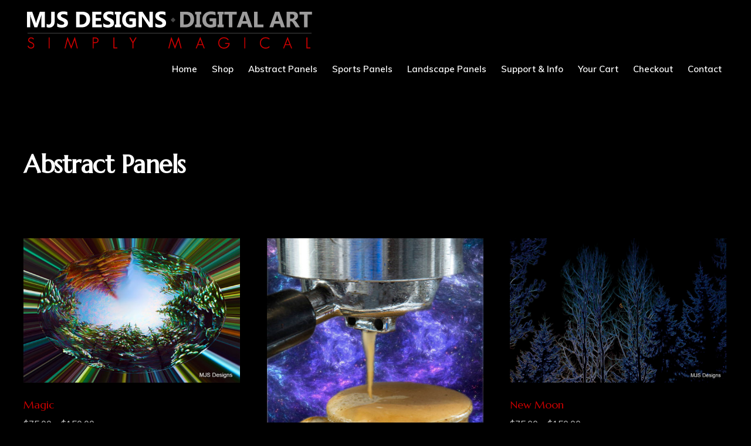

--- FILE ---
content_type: text/html; charset=UTF-8
request_url: https://www.mjsdigitalart.com/product-category/abstract-panels/page/3/
body_size: 12715
content:
<!DOCTYPE html>
<html lang="en-US" xmlns:og="http://opengraphprotocol.org/schema/" xmlns:fb="http://www.facebook.com/2008/fbml">
<head >
<meta charset="UTF-8" />
<meta name="viewport" content="width=device-width, initial-scale=1" />
<title>Abstract Panels – Page 3</title>
<meta name='robots' content='max-image-preview:large' />
<link rel='dns-prefetch' href='//fonts.googleapis.com' />
<link rel='dns-prefetch' href='//unpkg.com' />
<link rel="alternate" type="application/rss+xml" title="MJS Designs Digital Art &raquo; Feed" href="https://www.mjsdigitalart.com/feed/" />
<link rel="alternate" type="application/rss+xml" title="MJS Designs Digital Art &raquo; Abstract Panels Category Feed" href="https://www.mjsdigitalart.com/product-category/abstract-panels/feed/" />
<meta property="og:title" content="Abstract Panels"/><meta property="og:type" content="object"/><meta property="og:url" content="https://www.mjsdigitalart.com/product-category/abstract-panels/"/><meta property="og:site_name" content="MJS Designs Digital Art"/><meta property="og:image" content="https://www.mjsdigitalart.com/wp-content/uploads/2020/06/abstract-category.jpg"/><meta property="og:image:secure_url" content="https://www.mjsdigitalart.com/wp-content/uploads/2020/06/abstract-category.jpg"><meta name="twitter:card" content="summary_large_image" /><meta name="twitter:title" content="Magic" /><meta name="twitter:image" content="https://www.mjsdigitalart.com/wp-content/uploads/2020/07/Magic.jpg"/><meta name="twitter:url" content="https://www.mjsdigitalart.com/product-category/abstract-panels/" /><link rel="canonical" href="https://www.mjsdigitalart.com/product-category/abstract-panels/page/3/" />
<style type="text/css" media="all">
.wpautoterms-footer{background-color:#ffffff;text-align:center;}
.wpautoterms-footer a{color:#000000;font-family:Arial, sans-serif;font-size:14px;}
.wpautoterms-footer .separator{color:#cccccc;font-family:Arial, sans-serif;font-size:14px;}</style>
<style id='wp-img-auto-sizes-contain-inline-css'>
img:is([sizes=auto i],[sizes^="auto," i]){contain-intrinsic-size:3000px 1500px}
/*# sourceURL=wp-img-auto-sizes-contain-inline-css */
</style>
<link rel='stylesheet' id='atomic-blocks-fontawesome-css' href='https://www.mjsdigitalart.com/wp-content/plugins/atomic-blocks/dist/assets/fontawesome/css/all.min.css?ver=1604785068' media='all' />
<link rel='stylesheet' id='monochrome-pro-css' href='https://www.mjsdigitalart.com/wp-content/themes/monochrome-pro/style.css?ver=1.5.0' media='all' />
<style id='monochrome-pro-inline-css'>

		.single .content .entry-content > p:first-of-type {
			font-size: 19px;
			font-style: italic;
			font-weight: 600;
		}
		
/*# sourceURL=monochrome-pro-inline-css */
</style>
<style id='wp-emoji-styles-inline-css'>

	img.wp-smiley, img.emoji {
		display: inline !important;
		border: none !important;
		box-shadow: none !important;
		height: 1em !important;
		width: 1em !important;
		margin: 0 0.07em !important;
		vertical-align: -0.1em !important;
		background: none !important;
		padding: 0 !important;
	}
/*# sourceURL=wp-emoji-styles-inline-css */
</style>
<style id='wp-block-library-inline-css'>
:root{--wp-block-synced-color:#7a00df;--wp-block-synced-color--rgb:122,0,223;--wp-bound-block-color:var(--wp-block-synced-color);--wp-editor-canvas-background:#ddd;--wp-admin-theme-color:#007cba;--wp-admin-theme-color--rgb:0,124,186;--wp-admin-theme-color-darker-10:#006ba1;--wp-admin-theme-color-darker-10--rgb:0,107,160.5;--wp-admin-theme-color-darker-20:#005a87;--wp-admin-theme-color-darker-20--rgb:0,90,135;--wp-admin-border-width-focus:2px}@media (min-resolution:192dpi){:root{--wp-admin-border-width-focus:1.5px}}.wp-element-button{cursor:pointer}:root .has-very-light-gray-background-color{background-color:#eee}:root .has-very-dark-gray-background-color{background-color:#313131}:root .has-very-light-gray-color{color:#eee}:root .has-very-dark-gray-color{color:#313131}:root .has-vivid-green-cyan-to-vivid-cyan-blue-gradient-background{background:linear-gradient(135deg,#00d084,#0693e3)}:root .has-purple-crush-gradient-background{background:linear-gradient(135deg,#34e2e4,#4721fb 50%,#ab1dfe)}:root .has-hazy-dawn-gradient-background{background:linear-gradient(135deg,#faaca8,#dad0ec)}:root .has-subdued-olive-gradient-background{background:linear-gradient(135deg,#fafae1,#67a671)}:root .has-atomic-cream-gradient-background{background:linear-gradient(135deg,#fdd79a,#004a59)}:root .has-nightshade-gradient-background{background:linear-gradient(135deg,#330968,#31cdcf)}:root .has-midnight-gradient-background{background:linear-gradient(135deg,#020381,#2874fc)}:root{--wp--preset--font-size--normal:16px;--wp--preset--font-size--huge:42px}.has-regular-font-size{font-size:1em}.has-larger-font-size{font-size:2.625em}.has-normal-font-size{font-size:var(--wp--preset--font-size--normal)}.has-huge-font-size{font-size:var(--wp--preset--font-size--huge)}.has-text-align-center{text-align:center}.has-text-align-left{text-align:left}.has-text-align-right{text-align:right}.has-fit-text{white-space:nowrap!important}#end-resizable-editor-section{display:none}.aligncenter{clear:both}.items-justified-left{justify-content:flex-start}.items-justified-center{justify-content:center}.items-justified-right{justify-content:flex-end}.items-justified-space-between{justify-content:space-between}.screen-reader-text{border:0;clip-path:inset(50%);height:1px;margin:-1px;overflow:hidden;padding:0;position:absolute;width:1px;word-wrap:normal!important}.screen-reader-text:focus{background-color:#ddd;clip-path:none;color:#444;display:block;font-size:1em;height:auto;left:5px;line-height:normal;padding:15px 23px 14px;text-decoration:none;top:5px;width:auto;z-index:100000}html :where(.has-border-color){border-style:solid}html :where([style*=border-top-color]){border-top-style:solid}html :where([style*=border-right-color]){border-right-style:solid}html :where([style*=border-bottom-color]){border-bottom-style:solid}html :where([style*=border-left-color]){border-left-style:solid}html :where([style*=border-width]){border-style:solid}html :where([style*=border-top-width]){border-top-style:solid}html :where([style*=border-right-width]){border-right-style:solid}html :where([style*=border-bottom-width]){border-bottom-style:solid}html :where([style*=border-left-width]){border-left-style:solid}html :where(img[class*=wp-image-]){height:auto;max-width:100%}:where(figure){margin:0 0 1em}html :where(.is-position-sticky){--wp-admin--admin-bar--position-offset:var(--wp-admin--admin-bar--height,0px)}@media screen and (max-width:600px){html :where(.is-position-sticky){--wp-admin--admin-bar--position-offset:0px}}

/*# sourceURL=wp-block-library-inline-css */
</style><link rel='stylesheet' id='wc-blocks-style-css' href='https://www.mjsdigitalart.com/wp-content/plugins/woocommerce/assets/client/blocks/wc-blocks.css?ver=wc-10.4.3' media='all' />
<style id='global-styles-inline-css'>
:root{--wp--preset--aspect-ratio--square: 1;--wp--preset--aspect-ratio--4-3: 4/3;--wp--preset--aspect-ratio--3-4: 3/4;--wp--preset--aspect-ratio--3-2: 3/2;--wp--preset--aspect-ratio--2-3: 2/3;--wp--preset--aspect-ratio--16-9: 16/9;--wp--preset--aspect-ratio--9-16: 9/16;--wp--preset--color--black: #000000;--wp--preset--color--cyan-bluish-gray: #abb8c3;--wp--preset--color--white: #ffffff;--wp--preset--color--pale-pink: #f78da7;--wp--preset--color--vivid-red: #cf2e2e;--wp--preset--color--luminous-vivid-orange: #ff6900;--wp--preset--color--luminous-vivid-amber: #fcb900;--wp--preset--color--light-green-cyan: #7bdcb5;--wp--preset--color--vivid-green-cyan: #00d084;--wp--preset--color--pale-cyan-blue: #8ed1fc;--wp--preset--color--vivid-cyan-blue: #0693e3;--wp--preset--color--vivid-purple: #9b51e0;--wp--preset--color--theme-primary: #0066cc;--wp--preset--color--theme-secondary: #0066cc;--wp--preset--gradient--vivid-cyan-blue-to-vivid-purple: linear-gradient(135deg,rgb(6,147,227) 0%,rgb(155,81,224) 100%);--wp--preset--gradient--light-green-cyan-to-vivid-green-cyan: linear-gradient(135deg,rgb(122,220,180) 0%,rgb(0,208,130) 100%);--wp--preset--gradient--luminous-vivid-amber-to-luminous-vivid-orange: linear-gradient(135deg,rgb(252,185,0) 0%,rgb(255,105,0) 100%);--wp--preset--gradient--luminous-vivid-orange-to-vivid-red: linear-gradient(135deg,rgb(255,105,0) 0%,rgb(207,46,46) 100%);--wp--preset--gradient--very-light-gray-to-cyan-bluish-gray: linear-gradient(135deg,rgb(238,238,238) 0%,rgb(169,184,195) 100%);--wp--preset--gradient--cool-to-warm-spectrum: linear-gradient(135deg,rgb(74,234,220) 0%,rgb(151,120,209) 20%,rgb(207,42,186) 40%,rgb(238,44,130) 60%,rgb(251,105,98) 80%,rgb(254,248,76) 100%);--wp--preset--gradient--blush-light-purple: linear-gradient(135deg,rgb(255,206,236) 0%,rgb(152,150,240) 100%);--wp--preset--gradient--blush-bordeaux: linear-gradient(135deg,rgb(254,205,165) 0%,rgb(254,45,45) 50%,rgb(107,0,62) 100%);--wp--preset--gradient--luminous-dusk: linear-gradient(135deg,rgb(255,203,112) 0%,rgb(199,81,192) 50%,rgb(65,88,208) 100%);--wp--preset--gradient--pale-ocean: linear-gradient(135deg,rgb(255,245,203) 0%,rgb(182,227,212) 50%,rgb(51,167,181) 100%);--wp--preset--gradient--electric-grass: linear-gradient(135deg,rgb(202,248,128) 0%,rgb(113,206,126) 100%);--wp--preset--gradient--midnight: linear-gradient(135deg,rgb(2,3,129) 0%,rgb(40,116,252) 100%);--wp--preset--font-size--small: 14px;--wp--preset--font-size--medium: 20px;--wp--preset--font-size--large: 22px;--wp--preset--font-size--x-large: 42px;--wp--preset--font-size--normal: 18px;--wp--preset--font-size--larger: 26px;--wp--preset--spacing--20: 0.44rem;--wp--preset--spacing--30: 0.67rem;--wp--preset--spacing--40: 1rem;--wp--preset--spacing--50: 1.5rem;--wp--preset--spacing--60: 2.25rem;--wp--preset--spacing--70: 3.38rem;--wp--preset--spacing--80: 5.06rem;--wp--preset--shadow--natural: 6px 6px 9px rgba(0, 0, 0, 0.2);--wp--preset--shadow--deep: 12px 12px 50px rgba(0, 0, 0, 0.4);--wp--preset--shadow--sharp: 6px 6px 0px rgba(0, 0, 0, 0.2);--wp--preset--shadow--outlined: 6px 6px 0px -3px rgb(255, 255, 255), 6px 6px rgb(0, 0, 0);--wp--preset--shadow--crisp: 6px 6px 0px rgb(0, 0, 0);}:where(.is-layout-flex){gap: 0.5em;}:where(.is-layout-grid){gap: 0.5em;}body .is-layout-flex{display: flex;}.is-layout-flex{flex-wrap: wrap;align-items: center;}.is-layout-flex > :is(*, div){margin: 0;}body .is-layout-grid{display: grid;}.is-layout-grid > :is(*, div){margin: 0;}:where(.wp-block-columns.is-layout-flex){gap: 2em;}:where(.wp-block-columns.is-layout-grid){gap: 2em;}:where(.wp-block-post-template.is-layout-flex){gap: 1.25em;}:where(.wp-block-post-template.is-layout-grid){gap: 1.25em;}.has-black-color{color: var(--wp--preset--color--black) !important;}.has-cyan-bluish-gray-color{color: var(--wp--preset--color--cyan-bluish-gray) !important;}.has-white-color{color: var(--wp--preset--color--white) !important;}.has-pale-pink-color{color: var(--wp--preset--color--pale-pink) !important;}.has-vivid-red-color{color: var(--wp--preset--color--vivid-red) !important;}.has-luminous-vivid-orange-color{color: var(--wp--preset--color--luminous-vivid-orange) !important;}.has-luminous-vivid-amber-color{color: var(--wp--preset--color--luminous-vivid-amber) !important;}.has-light-green-cyan-color{color: var(--wp--preset--color--light-green-cyan) !important;}.has-vivid-green-cyan-color{color: var(--wp--preset--color--vivid-green-cyan) !important;}.has-pale-cyan-blue-color{color: var(--wp--preset--color--pale-cyan-blue) !important;}.has-vivid-cyan-blue-color{color: var(--wp--preset--color--vivid-cyan-blue) !important;}.has-vivid-purple-color{color: var(--wp--preset--color--vivid-purple) !important;}.has-black-background-color{background-color: var(--wp--preset--color--black) !important;}.has-cyan-bluish-gray-background-color{background-color: var(--wp--preset--color--cyan-bluish-gray) !important;}.has-white-background-color{background-color: var(--wp--preset--color--white) !important;}.has-pale-pink-background-color{background-color: var(--wp--preset--color--pale-pink) !important;}.has-vivid-red-background-color{background-color: var(--wp--preset--color--vivid-red) !important;}.has-luminous-vivid-orange-background-color{background-color: var(--wp--preset--color--luminous-vivid-orange) !important;}.has-luminous-vivid-amber-background-color{background-color: var(--wp--preset--color--luminous-vivid-amber) !important;}.has-light-green-cyan-background-color{background-color: var(--wp--preset--color--light-green-cyan) !important;}.has-vivid-green-cyan-background-color{background-color: var(--wp--preset--color--vivid-green-cyan) !important;}.has-pale-cyan-blue-background-color{background-color: var(--wp--preset--color--pale-cyan-blue) !important;}.has-vivid-cyan-blue-background-color{background-color: var(--wp--preset--color--vivid-cyan-blue) !important;}.has-vivid-purple-background-color{background-color: var(--wp--preset--color--vivid-purple) !important;}.has-black-border-color{border-color: var(--wp--preset--color--black) !important;}.has-cyan-bluish-gray-border-color{border-color: var(--wp--preset--color--cyan-bluish-gray) !important;}.has-white-border-color{border-color: var(--wp--preset--color--white) !important;}.has-pale-pink-border-color{border-color: var(--wp--preset--color--pale-pink) !important;}.has-vivid-red-border-color{border-color: var(--wp--preset--color--vivid-red) !important;}.has-luminous-vivid-orange-border-color{border-color: var(--wp--preset--color--luminous-vivid-orange) !important;}.has-luminous-vivid-amber-border-color{border-color: var(--wp--preset--color--luminous-vivid-amber) !important;}.has-light-green-cyan-border-color{border-color: var(--wp--preset--color--light-green-cyan) !important;}.has-vivid-green-cyan-border-color{border-color: var(--wp--preset--color--vivid-green-cyan) !important;}.has-pale-cyan-blue-border-color{border-color: var(--wp--preset--color--pale-cyan-blue) !important;}.has-vivid-cyan-blue-border-color{border-color: var(--wp--preset--color--vivid-cyan-blue) !important;}.has-vivid-purple-border-color{border-color: var(--wp--preset--color--vivid-purple) !important;}.has-vivid-cyan-blue-to-vivid-purple-gradient-background{background: var(--wp--preset--gradient--vivid-cyan-blue-to-vivid-purple) !important;}.has-light-green-cyan-to-vivid-green-cyan-gradient-background{background: var(--wp--preset--gradient--light-green-cyan-to-vivid-green-cyan) !important;}.has-luminous-vivid-amber-to-luminous-vivid-orange-gradient-background{background: var(--wp--preset--gradient--luminous-vivid-amber-to-luminous-vivid-orange) !important;}.has-luminous-vivid-orange-to-vivid-red-gradient-background{background: var(--wp--preset--gradient--luminous-vivid-orange-to-vivid-red) !important;}.has-very-light-gray-to-cyan-bluish-gray-gradient-background{background: var(--wp--preset--gradient--very-light-gray-to-cyan-bluish-gray) !important;}.has-cool-to-warm-spectrum-gradient-background{background: var(--wp--preset--gradient--cool-to-warm-spectrum) !important;}.has-blush-light-purple-gradient-background{background: var(--wp--preset--gradient--blush-light-purple) !important;}.has-blush-bordeaux-gradient-background{background: var(--wp--preset--gradient--blush-bordeaux) !important;}.has-luminous-dusk-gradient-background{background: var(--wp--preset--gradient--luminous-dusk) !important;}.has-pale-ocean-gradient-background{background: var(--wp--preset--gradient--pale-ocean) !important;}.has-electric-grass-gradient-background{background: var(--wp--preset--gradient--electric-grass) !important;}.has-midnight-gradient-background{background: var(--wp--preset--gradient--midnight) !important;}.has-small-font-size{font-size: var(--wp--preset--font-size--small) !important;}.has-medium-font-size{font-size: var(--wp--preset--font-size--medium) !important;}.has-large-font-size{font-size: var(--wp--preset--font-size--large) !important;}.has-x-large-font-size{font-size: var(--wp--preset--font-size--x-large) !important;}
/*# sourceURL=global-styles-inline-css */
</style>

<style id='classic-theme-styles-inline-css'>
/*! This file is auto-generated */
.wp-block-button__link{color:#fff;background-color:#32373c;border-radius:9999px;box-shadow:none;text-decoration:none;padding:calc(.667em + 2px) calc(1.333em + 2px);font-size:1.125em}.wp-block-file__button{background:#32373c;color:#fff;text-decoration:none}
/*# sourceURL=/wp-includes/css/classic-themes.min.css */
</style>
<link rel='stylesheet' id='wpautoterms_css-css' href='https://www.mjsdigitalart.com/wp-content/plugins/auto-terms-of-service-and-privacy-policy/css/wpautoterms.css?ver=6.9' media='all' />
<link rel='stylesheet' id='contact-form-7-css' href='https://www.mjsdigitalart.com/wp-content/plugins/contact-form-7/includes/css/styles.css?ver=6.0.6' media='all' />
<link rel='stylesheet' id='wc_ss_btns-css' href='https://www.mjsdigitalart.com/wp-content/plugins/woo-product-social-sharing/public/css/wc_ss_btns-public.min.css?ver=1.8.5' media='all' />
<link rel='stylesheet' id='wc_ss_btns-si-css' href='https://www.mjsdigitalart.com/wp-content/plugins/woo-product-social-sharing/public/css/icons/socicon.css?ver=1.8.5' media='all' />
<link rel='stylesheet' id='wc_ss_btns-fa-css' href='https://www.mjsdigitalart.com/wp-content/plugins/woo-product-social-sharing/public/css/fa/css/font-awesome.min.css?ver=1.8.5' media='all' />
<link rel='stylesheet' id='wc_ss_btns-modern-theme-rounded-css' href='https://www.mjsdigitalart.com/wp-content/plugins/woo-product-social-sharing/public/css/themes/wc_ss_btns-modern-theme-rounded.min.css?ver=1.8.5' media='all' />
<link rel='stylesheet' id='wc_ss_btns-rc-css' href='https://www.mjsdigitalart.com/wp-content/plugins/woo-product-social-sharing/public/css/themes/wc_ss_btns-rounded-corners.min.css?ver=1.8.5' media='all' />
<link rel='stylesheet' id='woocommerce-layout-css' href='https://www.mjsdigitalart.com/wp-content/plugins/woocommerce/assets/css/woocommerce-layout.css?ver=10.4.3' media='all' />
<link rel='stylesheet' id='woocommerce-smallscreen-css' href='https://www.mjsdigitalart.com/wp-content/plugins/woocommerce/assets/css/woocommerce-smallscreen.css?ver=10.4.3' media='only screen and (max-width: 800px)' />
<link rel='stylesheet' id='woocommerce-general-css' href='https://www.mjsdigitalart.com/wp-content/plugins/woocommerce/assets/css/woocommerce.css?ver=10.4.3' media='all' />
<link rel='stylesheet' id='monochrome-woocommerce-styles-css' href='https://www.mjsdigitalart.com/wp-content/themes/monochrome-pro/lib/woocommerce/monochrome-woocommerce.css?ver=1.5.0' media='screen' />
<style id='woocommerce-inline-inline-css'>
.woocommerce form .form-row .required { visibility: visible; }
/*# sourceURL=woocommerce-inline-inline-css */
</style>
<link rel='stylesheet' id='googlefonts-css' href='https://fonts.googleapis.com/css?family=Marcellus:400&subset=latin' media='all' />
<link rel='stylesheet' id='monochrome-fonts-css' href='//fonts.googleapis.com/css?family=Muli%3A300%2C300i%2C400%2C400i%2C600%2C600i%7COpen+Sans+Condensed%3A300&#038;ver=1.5.0' media='all' />
<link rel='stylesheet' id='monochrome-ionicons-css' href='//unpkg.com/ionicons@4.1.2/dist/css/ionicons.min.css?ver=1.5.0' media='all' />
<link rel='stylesheet' id='monochrome-pro-gutenberg-css' href='https://www.mjsdigitalart.com/wp-content/themes/monochrome-pro/lib/gutenberg/front-end.css?ver=1.5.0' media='all' />
<style id='monochrome-pro-gutenberg-inline-css'>
.ab-block-post-grid .ab-post-grid-items .ab-block-post-grid-title a:hover {
	color: #0066cc;
}

.site-container .wp-block-button .wp-block-button__link {
	background-color: #0066cc;
}

.wp-block-button .wp-block-button__link:not(.has-background),
.wp-block-button .wp-block-button__link:not(.has-background):focus,
.wp-block-button .wp-block-button__link:not(.has-background):hover {
	color: #ffffff;
}

.site-container .wp-block-button.is-style-outline .wp-block-button__link {
	color: #0066cc;
}

.site-container .wp-block-button.is-style-outline .wp-block-button__link:focus,
.site-container .wp-block-button.is-style-outline .wp-block-button__link:hover {
	color: #2389ef;
}

.site-container .wp-block-pullquote.is-style-solid-color {
	background-color: #0066cc;
}		.site-container .has-small-font-size {
			font-size: 14px;
		}		.site-container .has-normal-font-size {
			font-size: 18px;
		}		.site-container .has-large-font-size {
			font-size: 22px;
		}		.site-container .has-larger-font-size {
			font-size: 26px;
		}		.site-container .has-theme-primary-color,
		.site-container .wp-block-button .wp-block-button__link.has-theme-primary-color,
		.site-container .wp-block-button.is-style-outline .wp-block-button__link.has-theme-primary-color {
			color: #0066cc;
		}

		.site-container .has-theme-primary-background-color,
		.site-container .wp-block-button .wp-block-button__link.has-theme-primary-background-color,
		.site-container .wp-block-pullquote.is-style-solid-color.has-theme-primary-background-color {
			background-color: #0066cc;
		}		.site-container .has-theme-secondary-color,
		.site-container .wp-block-button .wp-block-button__link.has-theme-secondary-color,
		.site-container .wp-block-button.is-style-outline .wp-block-button__link.has-theme-secondary-color {
			color: #0066cc;
		}

		.site-container .has-theme-secondary-background-color,
		.site-container .wp-block-button .wp-block-button__link.has-theme-secondary-background-color,
		.site-container .wp-block-pullquote.is-style-solid-color.has-theme-secondary-background-color {
			background-color: #0066cc;
		}
/*# sourceURL=monochrome-pro-gutenberg-inline-css */
</style>
<link rel='stylesheet' id='simple-social-icons-font-css' href='https://www.mjsdigitalart.com/wp-content/plugins/simple-social-icons/css/style.css?ver=3.0.2' media='all' />
<script src="https://www.mjsdigitalart.com/wp-includes/js/jquery/jquery.min.js?ver=3.7.1" id="jquery-core-js"></script>
<script src="https://www.mjsdigitalart.com/wp-includes/js/jquery/jquery-migrate.min.js?ver=3.4.1" id="jquery-migrate-js"></script>
<script src="https://www.mjsdigitalart.com/wp-includes/js/dist/dom-ready.min.js?ver=f77871ff7694fffea381" id="wp-dom-ready-js"></script>
<script src="https://www.mjsdigitalart.com/wp-content/plugins/auto-terms-of-service-and-privacy-policy/js/base.js?ver=2.5.1" id="wpautoterms_base-js"></script>
<script src="https://www.mjsdigitalart.com/wp-content/plugins/woo-product-social-sharing/public/js/wc_ss_btns-public.js?ver=1.8.5" id="wc_ss_btns-js"></script>
<script src="https://www.mjsdigitalart.com/wp-content/plugins/woocommerce/assets/js/jquery-blockui/jquery.blockUI.min.js?ver=2.7.0-wc.10.4.3" id="wc-jquery-blockui-js" defer data-wp-strategy="defer"></script>
<script id="wc-add-to-cart-js-extra">
var wc_add_to_cart_params = {"ajax_url":"/wp-admin/admin-ajax.php","wc_ajax_url":"/?wc-ajax=%%endpoint%%","i18n_view_cart":"View cart","cart_url":"https://www.mjsdigitalart.com/cart/","is_cart":"","cart_redirect_after_add":"yes"};
//# sourceURL=wc-add-to-cart-js-extra
</script>
<script src="https://www.mjsdigitalart.com/wp-content/plugins/woocommerce/assets/js/frontend/add-to-cart.min.js?ver=10.4.3" id="wc-add-to-cart-js" defer data-wp-strategy="defer"></script>
<script src="https://www.mjsdigitalart.com/wp-content/plugins/woocommerce/assets/js/js-cookie/js.cookie.min.js?ver=2.1.4-wc.10.4.3" id="wc-js-cookie-js" defer data-wp-strategy="defer"></script>
<script id="woocommerce-js-extra">
var woocommerce_params = {"ajax_url":"/wp-admin/admin-ajax.php","wc_ajax_url":"/?wc-ajax=%%endpoint%%","i18n_password_show":"Show password","i18n_password_hide":"Hide password"};
//# sourceURL=woocommerce-js-extra
</script>
<script src="https://www.mjsdigitalart.com/wp-content/plugins/woocommerce/assets/js/frontend/woocommerce.min.js?ver=10.4.3" id="woocommerce-js" defer data-wp-strategy="defer"></script>
<link rel="https://api.w.org/" href="https://www.mjsdigitalart.com/wp-json/" /><link rel="alternate" title="JSON" type="application/json" href="https://www.mjsdigitalart.com/wp-json/wp/v2/product_cat/18" /><link rel="EditURI" type="application/rsd+xml" title="RSD" href="https://www.mjsdigitalart.com/xmlrpc.php?rsd" />
<style type='text/css' media='screen'>
	h1{ font-family:"Marcellus", arial, sans-serif;}
	h2{ font-family:"Marcellus", arial, sans-serif;}
	h3{ font-family:"Marcellus", arial, sans-serif;}
</style>
<!-- fonts delivered by Wordpress Google Fonts, a plugin by Adrian3.com --><link rel="icon" href="https://www.mjsdigitalart.com/wp-content/themes/monochrome-pro/images/favicon.ico" />
<link rel="pingback" href="https://www.mjsdigitalart.com/xmlrpc.php" />
<link rel="prev" href="https://www.mjsdigitalart.com/product-category/abstract-panels/page/2/" />
<link rel="next" href="https://www.mjsdigitalart.com/product-category/abstract-panels/page/4/" />
	<noscript><style>.woocommerce-product-gallery{ opacity: 1 !important; }</style></noscript>
	<style>.recentcomments a{display:inline !important;padding:0 !important;margin:0 !important;}</style>		<style id="wp-custom-css">
			body {
    background-color: #000;
    color: #fff;
    font-family: Muli, sans-serif;
    font-size: 18px;
    font-weight: 300;
    line-height: 1.875;
    margin: 0;
    overflow-x: hidden;
}

.archive-description .entry-title, .archive-title, .author-box-title {
    font-size: 42px;
    font-weight: 600;
	text-transform: none;
	  letter-spacing: -0.5px;
}

h1 {
    font-size: 42px;
    font-weight: 600;
	
}

.grecaptcha-badge { visibility: hidden; }

.wpcf7-submit { background-color: #333 !important; font-weight: 600 !important; }

.wpcf7-submit:hover { background-color: #444 !important; }

.woocommerce-products-header__title {
    font-family: "Helvetica Neue", Helvetica, Arial, sans-serif;
    font-weight: 600;
    line-height: 1.2;
    margin: 0 0 10px;
    padding-bottom: 40px !important;
}

.variations tbody {
	border-bottom: 1px solid #444;
}

.variations tr {
	border-top: 1px solid #444;
}

.site-container {
    background-color: #000;
    z-index: 99;
}

.site-inner {
    background-color: #000;
    clear: both;
    margin-top: 100px;
    max-width: 1200px;
    position: relative;
    word-wrap: break-word;
    z-index: 999;
}

.site-header {
    background-color: #000;
    border-bottom: 1px solid transparent;
    min-height: 80px;
    padding: 10px 40px;
    position: -webkit-sticky;
    position: sticky;
    top: 0;
    width: 100%;
    z-index: 9999;
}

.site-header .custom-logo-link .custom-logo {
    height: 73px;
    width: auto;
}

.wp-custom-logo .title-area {
    height: 73px;
    margin-left: auto;
    margin-right: auto;
    margin-top: 5px;
    padding: 0;
    width: 500px;
}

.site-title a, .site-title a:hover, .site-title a:focus {
    color: #fff;
    text-decoration: none;
}

.genesis-nav-menu a, .genesis-nav-menu .toggle-header-search {
    color: #fff;
    display: block;
    font-family: Muli, sans-serif;
    font-size: 15px;
    font-weight: 600;
    padding: 20px 10px;
}

.genesis-nav-menu a:focus, .genesis-nav-menu a:hover, .genesis-nav-menu .current-menu-item > a, .genesis-nav-menu .toggle-header-search:focus, .genesis-nav-menu .toggle-header-search:hover {
    color: #cc0000;
}

.site-container .wp-block-button .wp-block-button__link {
    background-color: #444 !important;
    border: none;
    border-radius: 5px;
    color: #fff;
    cursor: pointer;
    font-family: "Open Sans Condensed", sans-serif;
    font-size: 14px;
    padding: 12px 20px;
    text-transform: uppercase;
    white-space: normal;
    width: auto;
    font-weight: bold;
}

.woocommerce .woocommerce-ordering {
    margin: 0 0 1em;
    display: none;
}

.woocommerce .woocommerce-result-count {
    margin: 0 0 1em;
    display: none;
}

.woocommerce-tabs {
    display: none;
}

.sku_wrapper {
    display: none;
}

div.wc_ss_btns.modern-theme-rounded {
    padding: 0 15px 0 0;
    margin: 40px 0;
}

input, input[type="search"], select, textarea {
    background-color: #ccc;
    border: 1px solid #222;
    border-radius: 0;
    color: #000;
    font-size: 16px;
    font-weight: 300;
    line-height: 1.625;
    padding: 15px;
    width: 100%;
}

.content .wc-block-grid__product-add-to-cart .wp-block-button__link.add_to_cart_button:focus, .content .wc-block-grid__product-add-to-cart .wp-block-button__link.add_to_cart_button:hover, .woocommerce a.button:focus, .woocommerce a.button:hover, .woocommerce a.button.alt:focus, .woocommerce a.button.alt:hover, .woocommerce button.button:focus, .woocommerce button.button:hover, .woocommerce button.button.alt:focus, .woocommerce button.button.alt:hover, .woocommerce input.button:focus, .woocommerce input.button:hover, .woocommerce input.button.alt:focus, .woocommerce input.button.alt:hover, .woocommerce input[type="submit"]:focus, .woocommerce input[type="submit"]:hover, .woocommerce #respond input#submit:focus, .woocommerce #respond input#submit:hover, .woocommerce #respond input#submit.alt:focus, .woocommerce #respond input#submit.alt:hover {
    background-color: #666;
    color: #fff;
}

.woocommerce #respond input#submit.alt.disabled, .woocommerce #respond input#submit.alt.disabled:hover, .woocommerce #respond input#submit.alt:disabled, .woocommerce #respond input#submit.alt:disabled:hover, .woocommerce #respond input#submit.alt:disabled[disabled], .woocommerce #respond input#submit.alt:disabled[disabled]:hover, .woocommerce a.button.alt.disabled, .woocommerce a.button.alt.disabled:hover, .woocommerce a.button.alt:disabled, .woocommerce a.button.alt:disabled:hover, .woocommerce a.button.alt:disabled[disabled], .woocommerce a.button.alt:disabled[disabled]:hover, .woocommerce button.button.alt.disabled, .woocommerce button.button.alt.disabled:hover, .woocommerce button.button.alt:disabled, .woocommerce button.button.alt:disabled:hover, .woocommerce button.button.alt:disabled[disabled], .woocommerce button.button.alt:disabled[disabled]:hover, .woocommerce input.button.alt.disabled, .woocommerce input.button.alt.disabled:hover, .woocommerce input.button.alt:disabled, .woocommerce input.button.alt:disabled:hover, .woocommerce input.button.alt:disabled[disabled], .woocommerce input.button.alt:disabled[disabled]:hover {
    background-color: #222;
    color: #fff;
}

.woocommerce a.button, .woocommerce a.button.alt, .woocommerce button.button, .woocommerce button.button.alt, .woocommerce input.button, .woocommerce input.button.alt, .woocommerce input.button[type="submit"], .woocommerce #respond input#submit, .woocommerce #respond input#submit.alt {
    background-color: #444;
    border: 0;
    border-radius: 3px;
    color: #fff;
    cursor: pointer;
    font-family: "Open Sans Condensed", sans-serif;
    font-size: 12px;
    font-weight: bold;
    letter-spacing: 1px;
    padding: 15px 20px;
    text-align: center;
    text-decoration: none;
    white-space: normal;
    width: auto;
    -webkit-font-smoothing: inherit;
}

.woocommerce div.product p.price, .woocommerce div.product span.price {
    color: #cc0000;
    line-height: 1.5;
}
.woocommerce ul.products li.product h3:hover, .woocommerce ul.products li.product .price {
    color: #ccc;
}

.woocommerce table.shop_table, .woocommerce table.shop_table td {
    border-color: #666;
    border-radius: 0;
    line-height: 1.75;
    word-break: normal;
}

ul.woocommerce-error, .woocommerce-error, .woocommerce-info, .woocommerce-message {
    background-color: #333;
    border-top-color: #c00;
    margin-left: 0;
}
.woocommerce-message {
    border-top-color: #8fae1b;
}
.woocommerce-error, .woocommerce-info, .woocommerce-message {
    padding: 1em 2em 1em 3.5em;
    margin: 0 0 2em;
        margin-left: 0px;
    position: relative;
    background-color: #333;
    color: #fff;
    border-top: 3px solid #cc0000;
    list-style: none outside;
    width: auto;
    word-wrap: break-word;
}

.woocommerce-cart #payment, .woocommerce-checkout #payment, #add_payment_method #payment {
    background-color: #222;
    border-radius: 0;
    padding: 30px;
}

mark {
    background-color: #ddd;
    color: #000;
    display: none;
}

.before-footer-cta button, .before-footer-cta input[type="button"], .before-footer-cta input[type="reset"], .before-footer-cta input[type="submit"], .before-footer-cta a.button, .before-footer-cta a.more-link {
    background-color: #000;
    border-width: 0;
    color: #fff;
    margin: 5px 10px;
    padding: 15px 20px;
    vertical-align: middle;
}

.site-footer .footer-logo {
    height: 38px;
    width: auto;
}

.site-footer {
    background-color: #000;
    bottom: 0;
    font-size: 13px;
    line-height: 1;
    padding-bottom: 40px;
    padding-top: 80px;
    position: fixed;
    text-align: center;
    width: 100%;
    z-index: -99;
    padding-bottom: 80px;
}

.wpautoterms-footer {
    background-color: #000;
    text-align: center;
}

.wpautoterms-footer a {
    color: #666;
    font-family: Arial, sans-serif;
    font-size: 14px;
}

.qe-faq-toggle.active .qe-toggle-title, .qe-faq-toggle .qe-toggle-title:hover {
    background-color: #000;
}

@media only screen and (max-width: 782px) {

.site-header .custom-logo-link .custom-logo {
    height: 45px;
    width: auto;
	}

}
.menu-item .sub-menu > .menu-item:first-child, .js .genesis-nav-menu > .menu-item > .sub-menu > .menu-item:last-child, .js .genesis-nav-menu .sub-menu a, .js #genesis-mobile-nav-primary {
    background-color: #333;
    color: #fff !important;
}

		</style>
		</head>
<body class="archive paged tax-product_cat term-abstract-panels term-18 wp-custom-logo wp-embed-responsive paged-3 wp-theme-genesis wp-child-theme-monochrome-pro theme-genesis woocommerce woocommerce-page woocommerce-no-js header-full-width full-width-content genesis-breadcrumbs-hidden" itemscope itemtype="https://schema.org/WebPage"><div class="site-container"><ul class="genesis-skip-link"><li><a href="#genesis-nav-primary" class="screen-reader-shortcut"> Skip to primary navigation</a></li><li><a href="#genesis-content" class="screen-reader-shortcut"> Skip to main content</a></li></ul><header class="site-header" itemscope itemtype="https://schema.org/WPHeader"><div class="wrap"><div class="title-area"><a href="https://www.mjsdigitalart.com/" class="custom-logo-link" rel="home"><img width="500" height="73" src="https://www.mjsdigitalart.com/wp-content/uploads/2020/06/logo-3.png" class="custom-logo" alt="MJS Designs Digital Art" decoding="async" srcset="https://www.mjsdigitalart.com/wp-content/uploads/2020/06/logo-3.png 500w, https://www.mjsdigitalart.com/wp-content/uploads/2020/06/logo-3-300x44.png 300w" sizes="(max-width: 500px) 100vw, 500px" /></a><p class="site-title" itemprop="headline">MJS Designs Digital Art</p><p class="site-description" itemprop="description">Simply Magical</p></div><nav class="nav-primary" aria-label="Main" itemscope itemtype="https://schema.org/SiteNavigationElement" id="genesis-nav-primary"><div class="wrap"><ul id="menu-header-menu" class="menu genesis-nav-menu menu-primary js-superfish"><li id="menu-item-28" class="menu-item menu-item-type-post_type menu-item-object-page menu-item-home menu-item-28"><a href="https://www.mjsdigitalart.com/" itemprop="url"><span itemprop="name">Home</span></a></li>
<li id="menu-item-114" class="menu-item menu-item-type-post_type menu-item-object-page menu-item-114"><a href="https://www.mjsdigitalart.com/shop/" itemprop="url"><span itemprop="name">Shop</span></a></li>
<li id="menu-item-115" class="menu-item menu-item-type-custom menu-item-object-custom menu-item-115"><a href="/product-category/abstract-panels/" itemprop="url"><span itemprop="name">Abstract Panels</span></a></li>
<li id="menu-item-116" class="menu-item menu-item-type-custom menu-item-object-custom menu-item-116"><a href="/product-category/sports-panels/" itemprop="url"><span itemprop="name">Sports Panels</span></a></li>
<li id="menu-item-117" class="menu-item menu-item-type-custom menu-item-object-custom menu-item-117"><a href="/product-category/landscape-panels/" itemprop="url"><span itemprop="name">Landscape Panels</span></a></li>
<li id="menu-item-323" class="menu-item menu-item-type-post_type menu-item-object-page menu-item-323"><a href="https://www.mjsdigitalart.com/support-info/" itemprop="url"><span itemprop="name">Support &#038; Info</span></a></li>
<li id="menu-item-113" class="menu-item menu-item-type-post_type menu-item-object-page menu-item-113"><a href="https://www.mjsdigitalart.com/cart/" itemprop="url"><span itemprop="name">Your Cart</span></a></li>
<li id="menu-item-112" class="menu-item menu-item-type-post_type menu-item-object-page menu-item-112"><a href="https://www.mjsdigitalart.com/checkout/" itemprop="url"><span itemprop="name">Checkout</span></a></li>
<li id="menu-item-30" class="menu-item menu-item-type-post_type menu-item-object-page menu-item-30"><a href="https://www.mjsdigitalart.com/contact-us/" itemprop="url"><span itemprop="name">Contact</span></a></li>
</ul></div></nav></div></header><div class="site-inner"><div class="content-sidebar-wrap"><main class="content" id="genesis-content"><div class="archive-description taxonomy-archive-description taxonomy-description"><h1 class="archive-title">Abstract Panels</h1></div><div class="woocommerce-notices-wrapper"></div><p class="woocommerce-result-count" role="alert" aria-relevant="all" >
	Showing 17&ndash;24 of 30 results</p>
<form class="woocommerce-ordering" method="get">
		<select
		name="orderby"
		class="orderby"
					aria-label="Shop order"
			>
					<option value="menu_order"  selected='selected'>Default sorting</option>
					<option value="popularity" >Sort by popularity</option>
					<option value="date" >Sort by latest</option>
					<option value="price" >Sort by price: low to high</option>
					<option value="price-desc" >Sort by price: high to low</option>
			</select>
	<input type="hidden" name="paged" value="1" />
	</form>
<ul class="products columns-3">
<li class="entry product type-product post-420 status-publish first instock product_cat-abstract-panels has-post-thumbnail shipping-taxable purchasable product-type-variable">
	<a href="https://www.mjsdigitalart.com/product/magic/" class="woocommerce-LoopProduct-link woocommerce-loop-product__link"><img width="530" height="353" src="https://www.mjsdigitalart.com/wp-content/uploads/2020/07/Magic-530x353.jpg" class="attachment-woocommerce_thumbnail size-woocommerce_thumbnail" alt="Magic" decoding="async" srcset="https://www.mjsdigitalart.com/wp-content/uploads/2020/07/Magic-530x353.jpg 530w, https://www.mjsdigitalart.com/wp-content/uploads/2020/07/Magic-400x267.jpg 400w, https://www.mjsdigitalart.com/wp-content/uploads/2020/07/Magic-1024x683.jpg 1024w, https://www.mjsdigitalart.com/wp-content/uploads/2020/07/Magic-768x512.jpg 768w, https://www.mjsdigitalart.com/wp-content/uploads/2020/07/Magic-600x400.jpg 600w, https://www.mjsdigitalart.com/wp-content/uploads/2020/07/Magic-720x480.jpg 720w, https://www.mjsdigitalart.com/wp-content/uploads/2020/07/Magic.jpg 1500w" sizes="(max-width: 530px) 100vw, 530px" /><h2 class="woocommerce-loop-product__title">Magic</h2>
	<span class="price"><span class="woocommerce-Price-amount amount" aria-hidden="true"><bdi><span class="woocommerce-Price-currencySymbol">&#36;</span>75.00</bdi></span> <span aria-hidden="true">&ndash;</span> <span class="woocommerce-Price-amount amount" aria-hidden="true"><bdi><span class="woocommerce-Price-currencySymbol">&#36;</span>150.00</bdi></span><span class="screen-reader-text">Price range: &#36;75.00 through &#36;150.00</span></span>
</a><a href="https://www.mjsdigitalart.com/product/magic/" aria-describedby="woocommerce_loop_add_to_cart_link_describedby_420" data-quantity="1" class="button product_type_variable add_to_cart_button" data-product_id="420" data-product_sku="" aria-label="Select options for &ldquo;Magic&rdquo;" rel="nofollow">Select options</a>	<span id="woocommerce_loop_add_to_cart_link_describedby_420" class="screen-reader-text">
		This product has multiple variants. The options may be chosen on the product page	</span>
</li>
<li class="entry product type-product post-424 status-publish instock product_cat-abstract-panels has-post-thumbnail shipping-taxable purchasable product-type-variable">
	<a href="https://www.mjsdigitalart.com/product/morning-rituals/" class="woocommerce-LoopProduct-link woocommerce-loop-product__link"><img width="530" height="795" src="https://www.mjsdigitalart.com/wp-content/uploads/2020/07/Morning-Rituals-530x795.jpg" class="attachment-woocommerce_thumbnail size-woocommerce_thumbnail" alt="Morning Rituals" decoding="async" loading="lazy" srcset="https://www.mjsdigitalart.com/wp-content/uploads/2020/07/Morning-Rituals-530x795.jpg 530w, https://www.mjsdigitalart.com/wp-content/uploads/2020/07/Morning-Rituals-267x400.jpg 267w, https://www.mjsdigitalart.com/wp-content/uploads/2020/07/Morning-Rituals-683x1024.jpg 683w, https://www.mjsdigitalart.com/wp-content/uploads/2020/07/Morning-Rituals-768x1152.jpg 768w, https://www.mjsdigitalart.com/wp-content/uploads/2020/07/Morning-Rituals-720x1080.jpg 720w, https://www.mjsdigitalart.com/wp-content/uploads/2020/07/Morning-Rituals.jpg 1000w" sizes="auto, (max-width: 530px) 100vw, 530px" /><h2 class="woocommerce-loop-product__title">Morning Rituals</h2>
	<span class="price"><span class="woocommerce-Price-amount amount" aria-hidden="true"><bdi><span class="woocommerce-Price-currencySymbol">&#36;</span>75.00</bdi></span> <span aria-hidden="true">&ndash;</span> <span class="woocommerce-Price-amount amount" aria-hidden="true"><bdi><span class="woocommerce-Price-currencySymbol">&#36;</span>150.00</bdi></span><span class="screen-reader-text">Price range: &#36;75.00 through &#36;150.00</span></span>
</a><a href="https://www.mjsdigitalart.com/product/morning-rituals/" aria-describedby="woocommerce_loop_add_to_cart_link_describedby_424" data-quantity="1" class="button product_type_variable add_to_cart_button" data-product_id="424" data-product_sku="" aria-label="Select options for &ldquo;Morning Rituals&rdquo;" rel="nofollow">Select options</a>	<span id="woocommerce_loop_add_to_cart_link_describedby_424" class="screen-reader-text">
		This product has multiple variants. The options may be chosen on the product page	</span>
</li>
<li class="entry product type-product post-432 status-publish last instock product_cat-abstract-panels has-post-thumbnail shipping-taxable purchasable product-type-variable">
	<a href="https://www.mjsdigitalart.com/product/new-moon/" class="woocommerce-LoopProduct-link woocommerce-loop-product__link"><img width="530" height="353" src="https://www.mjsdigitalart.com/wp-content/uploads/2020/07/new-moon-530x353.jpg" class="attachment-woocommerce_thumbnail size-woocommerce_thumbnail" alt="New Moon" decoding="async" loading="lazy" srcset="https://www.mjsdigitalart.com/wp-content/uploads/2020/07/new-moon-530x353.jpg 530w, https://www.mjsdigitalart.com/wp-content/uploads/2020/07/new-moon-400x267.jpg 400w, https://www.mjsdigitalart.com/wp-content/uploads/2020/07/new-moon-1024x683.jpg 1024w, https://www.mjsdigitalart.com/wp-content/uploads/2020/07/new-moon-768x512.jpg 768w, https://www.mjsdigitalart.com/wp-content/uploads/2020/07/new-moon-600x400.jpg 600w, https://www.mjsdigitalart.com/wp-content/uploads/2020/07/new-moon-720x480.jpg 720w, https://www.mjsdigitalart.com/wp-content/uploads/2020/07/new-moon.jpg 1500w" sizes="auto, (max-width: 530px) 100vw, 530px" /><h2 class="woocommerce-loop-product__title">New Moon</h2>
	<span class="price"><span class="woocommerce-Price-amount amount" aria-hidden="true"><bdi><span class="woocommerce-Price-currencySymbol">&#36;</span>75.00</bdi></span> <span aria-hidden="true">&ndash;</span> <span class="woocommerce-Price-amount amount" aria-hidden="true"><bdi><span class="woocommerce-Price-currencySymbol">&#36;</span>150.00</bdi></span><span class="screen-reader-text">Price range: &#36;75.00 through &#36;150.00</span></span>
</a><a href="https://www.mjsdigitalart.com/product/new-moon/" aria-describedby="woocommerce_loop_add_to_cart_link_describedby_432" data-quantity="1" class="button product_type_variable add_to_cart_button" data-product_id="432" data-product_sku="" aria-label="Select options for &ldquo;New Moon&rdquo;" rel="nofollow">Select options</a>	<span id="woocommerce_loop_add_to_cart_link_describedby_432" class="screen-reader-text">
		This product has multiple variants. The options may be chosen on the product page	</span>
</li>
<li class="entry product type-product post-436 status-publish first instock product_cat-abstract-panels has-post-thumbnail shipping-taxable purchasable product-type-variable">
	<a href="https://www.mjsdigitalart.com/product/opening-doors/" class="woocommerce-LoopProduct-link woocommerce-loop-product__link"><img width="530" height="795" src="https://www.mjsdigitalart.com/wp-content/uploads/2020/07/Opening-Doors-530x795.jpg" class="attachment-woocommerce_thumbnail size-woocommerce_thumbnail" alt="Opening Doors" decoding="async" loading="lazy" srcset="https://www.mjsdigitalart.com/wp-content/uploads/2020/07/Opening-Doors-530x795.jpg 530w, https://www.mjsdigitalart.com/wp-content/uploads/2020/07/Opening-Doors-267x400.jpg 267w, https://www.mjsdigitalart.com/wp-content/uploads/2020/07/Opening-Doors-683x1024.jpg 683w, https://www.mjsdigitalart.com/wp-content/uploads/2020/07/Opening-Doors-768x1152.jpg 768w, https://www.mjsdigitalart.com/wp-content/uploads/2020/07/Opening-Doors-720x1080.jpg 720w, https://www.mjsdigitalart.com/wp-content/uploads/2020/07/Opening-Doors.jpg 1000w" sizes="auto, (max-width: 530px) 100vw, 530px" /><h2 class="woocommerce-loop-product__title">Opening Doors</h2>
	<span class="price"><span class="woocommerce-Price-amount amount" aria-hidden="true"><bdi><span class="woocommerce-Price-currencySymbol">&#36;</span>75.00</bdi></span> <span aria-hidden="true">&ndash;</span> <span class="woocommerce-Price-amount amount" aria-hidden="true"><bdi><span class="woocommerce-Price-currencySymbol">&#36;</span>150.00</bdi></span><span class="screen-reader-text">Price range: &#36;75.00 through &#36;150.00</span></span>
</a><a href="https://www.mjsdigitalart.com/product/opening-doors/" aria-describedby="woocommerce_loop_add_to_cart_link_describedby_436" data-quantity="1" class="button product_type_variable add_to_cart_button" data-product_id="436" data-product_sku="" aria-label="Select options for &ldquo;Opening Doors&rdquo;" rel="nofollow">Select options</a>	<span id="woocommerce_loop_add_to_cart_link_describedby_436" class="screen-reader-text">
		This product has multiple variants. The options may be chosen on the product page	</span>
</li>
<li class="entry product type-product post-440 status-publish instock product_cat-abstract-panels has-post-thumbnail shipping-taxable purchasable product-type-variable">
	<a href="https://www.mjsdigitalart.com/product/perspective/" class="woocommerce-LoopProduct-link woocommerce-loop-product__link"><img width="530" height="353" src="https://www.mjsdigitalart.com/wp-content/uploads/2020/07/Perspective-530x353.jpg" class="attachment-woocommerce_thumbnail size-woocommerce_thumbnail" alt="Perspective" decoding="async" loading="lazy" srcset="https://www.mjsdigitalart.com/wp-content/uploads/2020/07/Perspective-530x353.jpg 530w, https://www.mjsdigitalart.com/wp-content/uploads/2020/07/Perspective-400x267.jpg 400w, https://www.mjsdigitalart.com/wp-content/uploads/2020/07/Perspective-1024x683.jpg 1024w, https://www.mjsdigitalart.com/wp-content/uploads/2020/07/Perspective-768x512.jpg 768w, https://www.mjsdigitalart.com/wp-content/uploads/2020/07/Perspective-600x400.jpg 600w, https://www.mjsdigitalart.com/wp-content/uploads/2020/07/Perspective-720x480.jpg 720w, https://www.mjsdigitalart.com/wp-content/uploads/2020/07/Perspective.jpg 1500w" sizes="auto, (max-width: 530px) 100vw, 530px" /><h2 class="woocommerce-loop-product__title">Perspective</h2>
	<span class="price"><span class="woocommerce-Price-amount amount" aria-hidden="true"><bdi><span class="woocommerce-Price-currencySymbol">&#36;</span>75.00</bdi></span> <span aria-hidden="true">&ndash;</span> <span class="woocommerce-Price-amount amount" aria-hidden="true"><bdi><span class="woocommerce-Price-currencySymbol">&#36;</span>150.00</bdi></span><span class="screen-reader-text">Price range: &#36;75.00 through &#36;150.00</span></span>
</a><a href="https://www.mjsdigitalart.com/product/perspective/" aria-describedby="woocommerce_loop_add_to_cart_link_describedby_440" data-quantity="1" class="button product_type_variable add_to_cart_button" data-product_id="440" data-product_sku="" aria-label="Select options for &ldquo;Perspective&rdquo;" rel="nofollow">Select options</a>	<span id="woocommerce_loop_add_to_cart_link_describedby_440" class="screen-reader-text">
		This product has multiple variants. The options may be chosen on the product page	</span>
</li>
<li class="entry product type-product post-452 status-publish last instock product_cat-abstract-panels has-post-thumbnail shipping-taxable purchasable product-type-variable">
	<a href="https://www.mjsdigitalart.com/product/shear-sunrise/" class="woocommerce-LoopProduct-link woocommerce-loop-product__link"><img width="530" height="353" src="https://www.mjsdigitalart.com/wp-content/uploads/2020/07/sunrise-shear-530x353.jpg" class="attachment-woocommerce_thumbnail size-woocommerce_thumbnail" alt="Shear Sunrise" decoding="async" loading="lazy" srcset="https://www.mjsdigitalart.com/wp-content/uploads/2020/07/sunrise-shear-530x353.jpg 530w, https://www.mjsdigitalart.com/wp-content/uploads/2020/07/sunrise-shear-400x267.jpg 400w, https://www.mjsdigitalart.com/wp-content/uploads/2020/07/sunrise-shear-768x512.jpg 768w, https://www.mjsdigitalart.com/wp-content/uploads/2020/07/sunrise-shear-600x400.jpg 600w, https://www.mjsdigitalart.com/wp-content/uploads/2020/07/sunrise-shear-720x480.jpg 720w, https://www.mjsdigitalart.com/wp-content/uploads/2020/07/sunrise-shear.jpg 864w" sizes="auto, (max-width: 530px) 100vw, 530px" /><h2 class="woocommerce-loop-product__title">Shear Sunrise</h2>
	<span class="price"><span class="woocommerce-Price-amount amount" aria-hidden="true"><bdi><span class="woocommerce-Price-currencySymbol">&#36;</span>75.00</bdi></span> <span aria-hidden="true">&ndash;</span> <span class="woocommerce-Price-amount amount" aria-hidden="true"><bdi><span class="woocommerce-Price-currencySymbol">&#36;</span>150.00</bdi></span><span class="screen-reader-text">Price range: &#36;75.00 through &#36;150.00</span></span>
</a><a href="https://www.mjsdigitalart.com/product/shear-sunrise/" aria-describedby="woocommerce_loop_add_to_cart_link_describedby_452" data-quantity="1" class="button product_type_variable add_to_cart_button" data-product_id="452" data-product_sku="" aria-label="Select options for &ldquo;Shear Sunrise&rdquo;" rel="nofollow">Select options</a>	<span id="woocommerce_loop_add_to_cart_link_describedby_452" class="screen-reader-text">
		This product has multiple variants. The options may be chosen on the product page	</span>
</li>
<li class="entry product type-product post-444 status-publish first instock product_cat-abstract-panels has-post-thumbnail shipping-taxable purchasable product-type-variable">
	<a href="https://www.mjsdigitalart.com/product/snowflower/" class="woocommerce-LoopProduct-link woocommerce-loop-product__link"><img width="530" height="795" src="https://www.mjsdigitalart.com/wp-content/uploads/2020/07/Snowflower-530x795.jpg" class="attachment-woocommerce_thumbnail size-woocommerce_thumbnail" alt="Snowflower" decoding="async" loading="lazy" srcset="https://www.mjsdigitalart.com/wp-content/uploads/2020/07/Snowflower-530x795.jpg 530w, https://www.mjsdigitalart.com/wp-content/uploads/2020/07/Snowflower-267x400.jpg 267w, https://www.mjsdigitalart.com/wp-content/uploads/2020/07/Snowflower-683x1024.jpg 683w, https://www.mjsdigitalart.com/wp-content/uploads/2020/07/Snowflower-768x1152.jpg 768w, https://www.mjsdigitalart.com/wp-content/uploads/2020/07/Snowflower-720x1080.jpg 720w, https://www.mjsdigitalart.com/wp-content/uploads/2020/07/Snowflower.jpg 1000w" sizes="auto, (max-width: 530px) 100vw, 530px" /><h2 class="woocommerce-loop-product__title">Snowflower</h2>
	<span class="price"><span class="woocommerce-Price-amount amount" aria-hidden="true"><bdi><span class="woocommerce-Price-currencySymbol">&#36;</span>75.00</bdi></span> <span aria-hidden="true">&ndash;</span> <span class="woocommerce-Price-amount amount" aria-hidden="true"><bdi><span class="woocommerce-Price-currencySymbol">&#36;</span>150.00</bdi></span><span class="screen-reader-text">Price range: &#36;75.00 through &#36;150.00</span></span>
</a><a href="https://www.mjsdigitalart.com/product/snowflower/" aria-describedby="woocommerce_loop_add_to_cart_link_describedby_444" data-quantity="1" class="button product_type_variable add_to_cart_button" data-product_id="444" data-product_sku="" aria-label="Select options for &ldquo;Snowflower&rdquo;" rel="nofollow">Select options</a>	<span id="woocommerce_loop_add_to_cart_link_describedby_444" class="screen-reader-text">
		This product has multiple variants. The options may be chosen on the product page	</span>
</li>
<li class="entry product type-product post-448 status-publish instock product_cat-abstract-panels has-post-thumbnail shipping-taxable purchasable product-type-variable">
	<a href="https://www.mjsdigitalart.com/product/sunrise-circle/" class="woocommerce-LoopProduct-link woocommerce-loop-product__link"><img width="530" height="353" src="https://www.mjsdigitalart.com/wp-content/uploads/2020/07/Sunrise-Cirlce-530x353.jpg" class="attachment-woocommerce_thumbnail size-woocommerce_thumbnail" alt="Sunrise Circle" decoding="async" loading="lazy" srcset="https://www.mjsdigitalart.com/wp-content/uploads/2020/07/Sunrise-Cirlce-530x353.jpg 530w, https://www.mjsdigitalart.com/wp-content/uploads/2020/07/Sunrise-Cirlce-400x267.jpg 400w, https://www.mjsdigitalart.com/wp-content/uploads/2020/07/Sunrise-Cirlce-1024x683.jpg 1024w, https://www.mjsdigitalart.com/wp-content/uploads/2020/07/Sunrise-Cirlce-768x512.jpg 768w, https://www.mjsdigitalart.com/wp-content/uploads/2020/07/Sunrise-Cirlce-1536x1024.jpg 1536w, https://www.mjsdigitalart.com/wp-content/uploads/2020/07/Sunrise-Cirlce-2048x1366.jpg 2048w, https://www.mjsdigitalart.com/wp-content/uploads/2020/07/Sunrise-Cirlce-600x400.jpg 600w, https://www.mjsdigitalart.com/wp-content/uploads/2020/07/Sunrise-Cirlce-720x480.jpg 720w" sizes="auto, (max-width: 530px) 100vw, 530px" /><h2 class="woocommerce-loop-product__title">Sunrise Circle</h2>
	<span class="price"><span class="woocommerce-Price-amount amount" aria-hidden="true"><bdi><span class="woocommerce-Price-currencySymbol">&#36;</span>75.00</bdi></span> <span aria-hidden="true">&ndash;</span> <span class="woocommerce-Price-amount amount" aria-hidden="true"><bdi><span class="woocommerce-Price-currencySymbol">&#36;</span>150.00</bdi></span><span class="screen-reader-text">Price range: &#36;75.00 through &#36;150.00</span></span>
</a><a href="https://www.mjsdigitalart.com/product/sunrise-circle/" aria-describedby="woocommerce_loop_add_to_cart_link_describedby_448" data-quantity="1" class="button product_type_variable add_to_cart_button" data-product_id="448" data-product_sku="" aria-label="Select options for &ldquo;Sunrise Circle&rdquo;" rel="nofollow">Select options</a>	<span id="woocommerce_loop_add_to_cart_link_describedby_448" class="screen-reader-text">
		This product has multiple variants. The options may be chosen on the product page	</span>
</li>
</ul>
<nav class="woocommerce-pagination" aria-label="Product Pagination">
	<ul class='page-numbers'>
	<li><a class="prev page-numbers" href="https://www.mjsdigitalart.com/product-category/abstract-panels/page/2/">&laquo; Previous Page</a></li>
	<li><a aria-label="Page 1" class="page-numbers" href="https://www.mjsdigitalart.com/product-category/abstract-panels/page/1/">1</a></li>
	<li><a aria-label="Page 2" class="page-numbers" href="https://www.mjsdigitalart.com/product-category/abstract-panels/page/2/">2</a></li>
	<li><span aria-label="Page 3" aria-current="page" class="page-numbers current">3</span></li>
	<li><a aria-label="Page 4" class="page-numbers" href="https://www.mjsdigitalart.com/product-category/abstract-panels/page/4/">4</a></li>
	<li><a class="next page-numbers" href="https://www.mjsdigitalart.com/product-category/abstract-panels/page/4/">Next Page &raquo;</a></li>
</ul>
</nav>
</main></div></div></div><footer class="site-footer" itemscope itemtype="https://schema.org/WPFooter"><div class="wrap"><img src="/wp-content/uploads/2020/06/le-cc.png">
<p>Copyright &#x000A9;&nbsp;2026 &middot; MJS Designs - Digital Art &middot; All Rights Reserved &middot; Website by <a href="https://batterystudios.ca" target="_blank">Battery Studios</a></p></div></footer><script type="speculationrules">
{"prefetch":[{"source":"document","where":{"and":[{"href_matches":"/*"},{"not":{"href_matches":["/wp-*.php","/wp-admin/*","/wp-content/uploads/*","/wp-content/*","/wp-content/plugins/*","/wp-content/themes/monochrome-pro/*","/wp-content/themes/genesis/*","/*\\?(.+)"]}},{"not":{"selector_matches":"a[rel~=\"nofollow\"]"}},{"not":{"selector_matches":".no-prefetch, .no-prefetch a"}}]},"eagerness":"conservative"}]}
</script>
	<script type="text/javascript">
		function atomicBlocksShare( url, title, w, h ){
			var left = ( window.innerWidth / 2 )-( w / 2 );
			var top  = ( window.innerHeight / 2 )-( h / 2 );
			return window.open(url, title, 'toolbar=no, location=no, directories=no, status=no, menubar=no, scrollbars=no, resizable=no, copyhistory=no, width=600, height=600, top='+top+', left='+left);
		}
	</script>
	<style type="text/css" media="screen"></style>	<script>
		(function () {
			var c = document.body.className;
			c = c.replace(/woocommerce-no-js/, 'woocommerce-js');
			document.body.className = c;
		})();
	</script>
	<script src="https://www.mjsdigitalart.com/wp-includes/js/dist/hooks.min.js?ver=dd5603f07f9220ed27f1" id="wp-hooks-js"></script>
<script src="https://www.mjsdigitalart.com/wp-includes/js/dist/i18n.min.js?ver=c26c3dc7bed366793375" id="wp-i18n-js"></script>
<script id="wp-i18n-js-after">
wp.i18n.setLocaleData( { 'text direction\u0004ltr': [ 'ltr' ] } );
//# sourceURL=wp-i18n-js-after
</script>
<script src="https://www.mjsdigitalart.com/wp-content/plugins/contact-form-7/includes/swv/js/index.js?ver=6.0.6" id="swv-js"></script>
<script id="contact-form-7-js-before">
var wpcf7 = {
    "api": {
        "root": "https:\/\/www.mjsdigitalart.com\/wp-json\/",
        "namespace": "contact-form-7\/v1"
    }
};
//# sourceURL=contact-form-7-js-before
</script>
<script src="https://www.mjsdigitalart.com/wp-content/plugins/contact-form-7/includes/js/index.js?ver=6.0.6" id="contact-form-7-js"></script>
<script src="https://www.mjsdigitalart.com/wp-content/plugins/atomic-blocks/dist/assets/js/dismiss.js?ver=1604785068" id="atomic-blocks-dismiss-js-js"></script>
<script src="https://www.mjsdigitalart.com/wp-includes/js/hoverIntent.min.js?ver=1.10.2" id="hoverIntent-js"></script>
<script src="https://www.mjsdigitalart.com/wp-content/themes/genesis/lib/js/menu/superfish.min.js?ver=1.7.10" id="superfish-js"></script>
<script src="https://www.mjsdigitalart.com/wp-content/themes/genesis/lib/js/menu/superfish.args.min.js?ver=3.5.0" id="superfish-args-js"></script>
<script src="https://www.mjsdigitalart.com/wp-content/themes/genesis/lib/js/skip-links.min.js?ver=3.5.0" id="skip-links-js"></script>
<script src="https://www.mjsdigitalart.com/wp-content/themes/monochrome-pro/js/global.js?ver=1.0.0" id="monochrome-global-script-js"></script>
<script src="https://www.mjsdigitalart.com/wp-content/themes/monochrome-pro/js/block-effects.js?ver=1.0.0" id="monochrome-block-effects-js"></script>
<script id="monochrome-responsive-menu-js-extra">
var genesis_responsive_menu = {"mainMenu":"Menu","menuIconClass":"ionicons-before ion-ios-menu","subMenu":"Submenu","subMenuIconClass":"ionicons-before ion-ios-arrow-down","menuClasses":{"combine":[],"others":[".nav-primary"]}};
//# sourceURL=monochrome-responsive-menu-js-extra
</script>
<script src="https://www.mjsdigitalart.com/wp-content/themes/monochrome-pro/js/responsive-menus.min.js?ver=1.5.0" id="monochrome-responsive-menu-js"></script>
<script src="https://www.mjsdigitalart.com/wp-content/plugins/woocommerce/assets/js/sourcebuster/sourcebuster.min.js?ver=10.4.3" id="sourcebuster-js-js"></script>
<script id="wc-order-attribution-js-extra">
var wc_order_attribution = {"params":{"lifetime":1.0e-5,"session":30,"base64":false,"ajaxurl":"https://www.mjsdigitalart.com/wp-admin/admin-ajax.php","prefix":"wc_order_attribution_","allowTracking":true},"fields":{"source_type":"current.typ","referrer":"current_add.rf","utm_campaign":"current.cmp","utm_source":"current.src","utm_medium":"current.mdm","utm_content":"current.cnt","utm_id":"current.id","utm_term":"current.trm","utm_source_platform":"current.plt","utm_creative_format":"current.fmt","utm_marketing_tactic":"current.tct","session_entry":"current_add.ep","session_start_time":"current_add.fd","session_pages":"session.pgs","session_count":"udata.vst","user_agent":"udata.uag"}};
//# sourceURL=wc-order-attribution-js-extra
</script>
<script src="https://www.mjsdigitalart.com/wp-content/plugins/woocommerce/assets/js/frontend/order-attribution.min.js?ver=10.4.3" id="wc-order-attribution-js"></script>
<script src="https://www.google.com/recaptcha/api.js?render=6LfLKKgZAAAAACgkuQITA78J_pvNs_q-XVzieIXU&amp;ver=3.0" id="google-recaptcha-js"></script>
<script src="https://www.mjsdigitalart.com/wp-includes/js/dist/vendor/wp-polyfill.min.js?ver=3.15.0" id="wp-polyfill-js"></script>
<script id="wpcf7-recaptcha-js-before">
var wpcf7_recaptcha = {
    "sitekey": "6LfLKKgZAAAAACgkuQITA78J_pvNs_q-XVzieIXU",
    "actions": {
        "homepage": "homepage",
        "contactform": "contactform"
    }
};
//# sourceURL=wpcf7-recaptcha-js-before
</script>
<script src="https://www.mjsdigitalart.com/wp-content/plugins/contact-form-7/modules/recaptcha/index.js?ver=6.0.6" id="wpcf7-recaptcha-js"></script>
<script id="wp-emoji-settings" type="application/json">
{"baseUrl":"https://s.w.org/images/core/emoji/17.0.2/72x72/","ext":".png","svgUrl":"https://s.w.org/images/core/emoji/17.0.2/svg/","svgExt":".svg","source":{"concatemoji":"https://www.mjsdigitalart.com/wp-includes/js/wp-emoji-release.min.js?ver=6.9"}}
</script>
<script type="module">
/*! This file is auto-generated */
const a=JSON.parse(document.getElementById("wp-emoji-settings").textContent),o=(window._wpemojiSettings=a,"wpEmojiSettingsSupports"),s=["flag","emoji"];function i(e){try{var t={supportTests:e,timestamp:(new Date).valueOf()};sessionStorage.setItem(o,JSON.stringify(t))}catch(e){}}function c(e,t,n){e.clearRect(0,0,e.canvas.width,e.canvas.height),e.fillText(t,0,0);t=new Uint32Array(e.getImageData(0,0,e.canvas.width,e.canvas.height).data);e.clearRect(0,0,e.canvas.width,e.canvas.height),e.fillText(n,0,0);const a=new Uint32Array(e.getImageData(0,0,e.canvas.width,e.canvas.height).data);return t.every((e,t)=>e===a[t])}function p(e,t){e.clearRect(0,0,e.canvas.width,e.canvas.height),e.fillText(t,0,0);var n=e.getImageData(16,16,1,1);for(let e=0;e<n.data.length;e++)if(0!==n.data[e])return!1;return!0}function u(e,t,n,a){switch(t){case"flag":return n(e,"\ud83c\udff3\ufe0f\u200d\u26a7\ufe0f","\ud83c\udff3\ufe0f\u200b\u26a7\ufe0f")?!1:!n(e,"\ud83c\udde8\ud83c\uddf6","\ud83c\udde8\u200b\ud83c\uddf6")&&!n(e,"\ud83c\udff4\udb40\udc67\udb40\udc62\udb40\udc65\udb40\udc6e\udb40\udc67\udb40\udc7f","\ud83c\udff4\u200b\udb40\udc67\u200b\udb40\udc62\u200b\udb40\udc65\u200b\udb40\udc6e\u200b\udb40\udc67\u200b\udb40\udc7f");case"emoji":return!a(e,"\ud83e\u1fac8")}return!1}function f(e,t,n,a){let r;const o=(r="undefined"!=typeof WorkerGlobalScope&&self instanceof WorkerGlobalScope?new OffscreenCanvas(300,150):document.createElement("canvas")).getContext("2d",{willReadFrequently:!0}),s=(o.textBaseline="top",o.font="600 32px Arial",{});return e.forEach(e=>{s[e]=t(o,e,n,a)}),s}function r(e){var t=document.createElement("script");t.src=e,t.defer=!0,document.head.appendChild(t)}a.supports={everything:!0,everythingExceptFlag:!0},new Promise(t=>{let n=function(){try{var e=JSON.parse(sessionStorage.getItem(o));if("object"==typeof e&&"number"==typeof e.timestamp&&(new Date).valueOf()<e.timestamp+604800&&"object"==typeof e.supportTests)return e.supportTests}catch(e){}return null}();if(!n){if("undefined"!=typeof Worker&&"undefined"!=typeof OffscreenCanvas&&"undefined"!=typeof URL&&URL.createObjectURL&&"undefined"!=typeof Blob)try{var e="postMessage("+f.toString()+"("+[JSON.stringify(s),u.toString(),c.toString(),p.toString()].join(",")+"));",a=new Blob([e],{type:"text/javascript"});const r=new Worker(URL.createObjectURL(a),{name:"wpTestEmojiSupports"});return void(r.onmessage=e=>{i(n=e.data),r.terminate(),t(n)})}catch(e){}i(n=f(s,u,c,p))}t(n)}).then(e=>{for(const n in e)a.supports[n]=e[n],a.supports.everything=a.supports.everything&&a.supports[n],"flag"!==n&&(a.supports.everythingExceptFlag=a.supports.everythingExceptFlag&&a.supports[n]);var t;a.supports.everythingExceptFlag=a.supports.everythingExceptFlag&&!a.supports.flag,a.supports.everything||((t=a.source||{}).concatemoji?r(t.concatemoji):t.wpemoji&&t.twemoji&&(r(t.twemoji),r(t.wpemoji)))});
//# sourceURL=https://www.mjsdigitalart.com/wp-includes/js/wp-emoji-loader.min.js
</script>
<script> jQuery(function($){ $(".widget_meta a[href='https://www.mjsdigitalart.com/comments/feed/']").parent().remove(); }); </script><div class="wpautoterms-footer"><p>
		<a href="https://www.mjsdigitalart.com/wpautoterms/terms-and-conditions/">Terms and Conditions</a><span class="separator"> - </span><a href="https://www.mjsdigitalart.com/wpautoterms/privacy-policy/">Privacy Policy</a></p>
</div></body></html>


--- FILE ---
content_type: text/html; charset=utf-8
request_url: https://www.google.com/recaptcha/api2/anchor?ar=1&k=6LfLKKgZAAAAACgkuQITA78J_pvNs_q-XVzieIXU&co=aHR0cHM6Ly93d3cubWpzZGlnaXRhbGFydC5jb206NDQz&hl=en&v=9TiwnJFHeuIw_s0wSd3fiKfN&size=invisible&anchor-ms=20000&execute-ms=30000&cb=6m9cm5w6ml0y
body_size: 48239
content:
<!DOCTYPE HTML><html dir="ltr" lang="en"><head><meta http-equiv="Content-Type" content="text/html; charset=UTF-8">
<meta http-equiv="X-UA-Compatible" content="IE=edge">
<title>reCAPTCHA</title>
<style type="text/css">
/* cyrillic-ext */
@font-face {
  font-family: 'Roboto';
  font-style: normal;
  font-weight: 400;
  font-stretch: 100%;
  src: url(//fonts.gstatic.com/s/roboto/v48/KFO7CnqEu92Fr1ME7kSn66aGLdTylUAMa3GUBHMdazTgWw.woff2) format('woff2');
  unicode-range: U+0460-052F, U+1C80-1C8A, U+20B4, U+2DE0-2DFF, U+A640-A69F, U+FE2E-FE2F;
}
/* cyrillic */
@font-face {
  font-family: 'Roboto';
  font-style: normal;
  font-weight: 400;
  font-stretch: 100%;
  src: url(//fonts.gstatic.com/s/roboto/v48/KFO7CnqEu92Fr1ME7kSn66aGLdTylUAMa3iUBHMdazTgWw.woff2) format('woff2');
  unicode-range: U+0301, U+0400-045F, U+0490-0491, U+04B0-04B1, U+2116;
}
/* greek-ext */
@font-face {
  font-family: 'Roboto';
  font-style: normal;
  font-weight: 400;
  font-stretch: 100%;
  src: url(//fonts.gstatic.com/s/roboto/v48/KFO7CnqEu92Fr1ME7kSn66aGLdTylUAMa3CUBHMdazTgWw.woff2) format('woff2');
  unicode-range: U+1F00-1FFF;
}
/* greek */
@font-face {
  font-family: 'Roboto';
  font-style: normal;
  font-weight: 400;
  font-stretch: 100%;
  src: url(//fonts.gstatic.com/s/roboto/v48/KFO7CnqEu92Fr1ME7kSn66aGLdTylUAMa3-UBHMdazTgWw.woff2) format('woff2');
  unicode-range: U+0370-0377, U+037A-037F, U+0384-038A, U+038C, U+038E-03A1, U+03A3-03FF;
}
/* math */
@font-face {
  font-family: 'Roboto';
  font-style: normal;
  font-weight: 400;
  font-stretch: 100%;
  src: url(//fonts.gstatic.com/s/roboto/v48/KFO7CnqEu92Fr1ME7kSn66aGLdTylUAMawCUBHMdazTgWw.woff2) format('woff2');
  unicode-range: U+0302-0303, U+0305, U+0307-0308, U+0310, U+0312, U+0315, U+031A, U+0326-0327, U+032C, U+032F-0330, U+0332-0333, U+0338, U+033A, U+0346, U+034D, U+0391-03A1, U+03A3-03A9, U+03B1-03C9, U+03D1, U+03D5-03D6, U+03F0-03F1, U+03F4-03F5, U+2016-2017, U+2034-2038, U+203C, U+2040, U+2043, U+2047, U+2050, U+2057, U+205F, U+2070-2071, U+2074-208E, U+2090-209C, U+20D0-20DC, U+20E1, U+20E5-20EF, U+2100-2112, U+2114-2115, U+2117-2121, U+2123-214F, U+2190, U+2192, U+2194-21AE, U+21B0-21E5, U+21F1-21F2, U+21F4-2211, U+2213-2214, U+2216-22FF, U+2308-230B, U+2310, U+2319, U+231C-2321, U+2336-237A, U+237C, U+2395, U+239B-23B7, U+23D0, U+23DC-23E1, U+2474-2475, U+25AF, U+25B3, U+25B7, U+25BD, U+25C1, U+25CA, U+25CC, U+25FB, U+266D-266F, U+27C0-27FF, U+2900-2AFF, U+2B0E-2B11, U+2B30-2B4C, U+2BFE, U+3030, U+FF5B, U+FF5D, U+1D400-1D7FF, U+1EE00-1EEFF;
}
/* symbols */
@font-face {
  font-family: 'Roboto';
  font-style: normal;
  font-weight: 400;
  font-stretch: 100%;
  src: url(//fonts.gstatic.com/s/roboto/v48/KFO7CnqEu92Fr1ME7kSn66aGLdTylUAMaxKUBHMdazTgWw.woff2) format('woff2');
  unicode-range: U+0001-000C, U+000E-001F, U+007F-009F, U+20DD-20E0, U+20E2-20E4, U+2150-218F, U+2190, U+2192, U+2194-2199, U+21AF, U+21E6-21F0, U+21F3, U+2218-2219, U+2299, U+22C4-22C6, U+2300-243F, U+2440-244A, U+2460-24FF, U+25A0-27BF, U+2800-28FF, U+2921-2922, U+2981, U+29BF, U+29EB, U+2B00-2BFF, U+4DC0-4DFF, U+FFF9-FFFB, U+10140-1018E, U+10190-1019C, U+101A0, U+101D0-101FD, U+102E0-102FB, U+10E60-10E7E, U+1D2C0-1D2D3, U+1D2E0-1D37F, U+1F000-1F0FF, U+1F100-1F1AD, U+1F1E6-1F1FF, U+1F30D-1F30F, U+1F315, U+1F31C, U+1F31E, U+1F320-1F32C, U+1F336, U+1F378, U+1F37D, U+1F382, U+1F393-1F39F, U+1F3A7-1F3A8, U+1F3AC-1F3AF, U+1F3C2, U+1F3C4-1F3C6, U+1F3CA-1F3CE, U+1F3D4-1F3E0, U+1F3ED, U+1F3F1-1F3F3, U+1F3F5-1F3F7, U+1F408, U+1F415, U+1F41F, U+1F426, U+1F43F, U+1F441-1F442, U+1F444, U+1F446-1F449, U+1F44C-1F44E, U+1F453, U+1F46A, U+1F47D, U+1F4A3, U+1F4B0, U+1F4B3, U+1F4B9, U+1F4BB, U+1F4BF, U+1F4C8-1F4CB, U+1F4D6, U+1F4DA, U+1F4DF, U+1F4E3-1F4E6, U+1F4EA-1F4ED, U+1F4F7, U+1F4F9-1F4FB, U+1F4FD-1F4FE, U+1F503, U+1F507-1F50B, U+1F50D, U+1F512-1F513, U+1F53E-1F54A, U+1F54F-1F5FA, U+1F610, U+1F650-1F67F, U+1F687, U+1F68D, U+1F691, U+1F694, U+1F698, U+1F6AD, U+1F6B2, U+1F6B9-1F6BA, U+1F6BC, U+1F6C6-1F6CF, U+1F6D3-1F6D7, U+1F6E0-1F6EA, U+1F6F0-1F6F3, U+1F6F7-1F6FC, U+1F700-1F7FF, U+1F800-1F80B, U+1F810-1F847, U+1F850-1F859, U+1F860-1F887, U+1F890-1F8AD, U+1F8B0-1F8BB, U+1F8C0-1F8C1, U+1F900-1F90B, U+1F93B, U+1F946, U+1F984, U+1F996, U+1F9E9, U+1FA00-1FA6F, U+1FA70-1FA7C, U+1FA80-1FA89, U+1FA8F-1FAC6, U+1FACE-1FADC, U+1FADF-1FAE9, U+1FAF0-1FAF8, U+1FB00-1FBFF;
}
/* vietnamese */
@font-face {
  font-family: 'Roboto';
  font-style: normal;
  font-weight: 400;
  font-stretch: 100%;
  src: url(//fonts.gstatic.com/s/roboto/v48/KFO7CnqEu92Fr1ME7kSn66aGLdTylUAMa3OUBHMdazTgWw.woff2) format('woff2');
  unicode-range: U+0102-0103, U+0110-0111, U+0128-0129, U+0168-0169, U+01A0-01A1, U+01AF-01B0, U+0300-0301, U+0303-0304, U+0308-0309, U+0323, U+0329, U+1EA0-1EF9, U+20AB;
}
/* latin-ext */
@font-face {
  font-family: 'Roboto';
  font-style: normal;
  font-weight: 400;
  font-stretch: 100%;
  src: url(//fonts.gstatic.com/s/roboto/v48/KFO7CnqEu92Fr1ME7kSn66aGLdTylUAMa3KUBHMdazTgWw.woff2) format('woff2');
  unicode-range: U+0100-02BA, U+02BD-02C5, U+02C7-02CC, U+02CE-02D7, U+02DD-02FF, U+0304, U+0308, U+0329, U+1D00-1DBF, U+1E00-1E9F, U+1EF2-1EFF, U+2020, U+20A0-20AB, U+20AD-20C0, U+2113, U+2C60-2C7F, U+A720-A7FF;
}
/* latin */
@font-face {
  font-family: 'Roboto';
  font-style: normal;
  font-weight: 400;
  font-stretch: 100%;
  src: url(//fonts.gstatic.com/s/roboto/v48/KFO7CnqEu92Fr1ME7kSn66aGLdTylUAMa3yUBHMdazQ.woff2) format('woff2');
  unicode-range: U+0000-00FF, U+0131, U+0152-0153, U+02BB-02BC, U+02C6, U+02DA, U+02DC, U+0304, U+0308, U+0329, U+2000-206F, U+20AC, U+2122, U+2191, U+2193, U+2212, U+2215, U+FEFF, U+FFFD;
}
/* cyrillic-ext */
@font-face {
  font-family: 'Roboto';
  font-style: normal;
  font-weight: 500;
  font-stretch: 100%;
  src: url(//fonts.gstatic.com/s/roboto/v48/KFO7CnqEu92Fr1ME7kSn66aGLdTylUAMa3GUBHMdazTgWw.woff2) format('woff2');
  unicode-range: U+0460-052F, U+1C80-1C8A, U+20B4, U+2DE0-2DFF, U+A640-A69F, U+FE2E-FE2F;
}
/* cyrillic */
@font-face {
  font-family: 'Roboto';
  font-style: normal;
  font-weight: 500;
  font-stretch: 100%;
  src: url(//fonts.gstatic.com/s/roboto/v48/KFO7CnqEu92Fr1ME7kSn66aGLdTylUAMa3iUBHMdazTgWw.woff2) format('woff2');
  unicode-range: U+0301, U+0400-045F, U+0490-0491, U+04B0-04B1, U+2116;
}
/* greek-ext */
@font-face {
  font-family: 'Roboto';
  font-style: normal;
  font-weight: 500;
  font-stretch: 100%;
  src: url(//fonts.gstatic.com/s/roboto/v48/KFO7CnqEu92Fr1ME7kSn66aGLdTylUAMa3CUBHMdazTgWw.woff2) format('woff2');
  unicode-range: U+1F00-1FFF;
}
/* greek */
@font-face {
  font-family: 'Roboto';
  font-style: normal;
  font-weight: 500;
  font-stretch: 100%;
  src: url(//fonts.gstatic.com/s/roboto/v48/KFO7CnqEu92Fr1ME7kSn66aGLdTylUAMa3-UBHMdazTgWw.woff2) format('woff2');
  unicode-range: U+0370-0377, U+037A-037F, U+0384-038A, U+038C, U+038E-03A1, U+03A3-03FF;
}
/* math */
@font-face {
  font-family: 'Roboto';
  font-style: normal;
  font-weight: 500;
  font-stretch: 100%;
  src: url(//fonts.gstatic.com/s/roboto/v48/KFO7CnqEu92Fr1ME7kSn66aGLdTylUAMawCUBHMdazTgWw.woff2) format('woff2');
  unicode-range: U+0302-0303, U+0305, U+0307-0308, U+0310, U+0312, U+0315, U+031A, U+0326-0327, U+032C, U+032F-0330, U+0332-0333, U+0338, U+033A, U+0346, U+034D, U+0391-03A1, U+03A3-03A9, U+03B1-03C9, U+03D1, U+03D5-03D6, U+03F0-03F1, U+03F4-03F5, U+2016-2017, U+2034-2038, U+203C, U+2040, U+2043, U+2047, U+2050, U+2057, U+205F, U+2070-2071, U+2074-208E, U+2090-209C, U+20D0-20DC, U+20E1, U+20E5-20EF, U+2100-2112, U+2114-2115, U+2117-2121, U+2123-214F, U+2190, U+2192, U+2194-21AE, U+21B0-21E5, U+21F1-21F2, U+21F4-2211, U+2213-2214, U+2216-22FF, U+2308-230B, U+2310, U+2319, U+231C-2321, U+2336-237A, U+237C, U+2395, U+239B-23B7, U+23D0, U+23DC-23E1, U+2474-2475, U+25AF, U+25B3, U+25B7, U+25BD, U+25C1, U+25CA, U+25CC, U+25FB, U+266D-266F, U+27C0-27FF, U+2900-2AFF, U+2B0E-2B11, U+2B30-2B4C, U+2BFE, U+3030, U+FF5B, U+FF5D, U+1D400-1D7FF, U+1EE00-1EEFF;
}
/* symbols */
@font-face {
  font-family: 'Roboto';
  font-style: normal;
  font-weight: 500;
  font-stretch: 100%;
  src: url(//fonts.gstatic.com/s/roboto/v48/KFO7CnqEu92Fr1ME7kSn66aGLdTylUAMaxKUBHMdazTgWw.woff2) format('woff2');
  unicode-range: U+0001-000C, U+000E-001F, U+007F-009F, U+20DD-20E0, U+20E2-20E4, U+2150-218F, U+2190, U+2192, U+2194-2199, U+21AF, U+21E6-21F0, U+21F3, U+2218-2219, U+2299, U+22C4-22C6, U+2300-243F, U+2440-244A, U+2460-24FF, U+25A0-27BF, U+2800-28FF, U+2921-2922, U+2981, U+29BF, U+29EB, U+2B00-2BFF, U+4DC0-4DFF, U+FFF9-FFFB, U+10140-1018E, U+10190-1019C, U+101A0, U+101D0-101FD, U+102E0-102FB, U+10E60-10E7E, U+1D2C0-1D2D3, U+1D2E0-1D37F, U+1F000-1F0FF, U+1F100-1F1AD, U+1F1E6-1F1FF, U+1F30D-1F30F, U+1F315, U+1F31C, U+1F31E, U+1F320-1F32C, U+1F336, U+1F378, U+1F37D, U+1F382, U+1F393-1F39F, U+1F3A7-1F3A8, U+1F3AC-1F3AF, U+1F3C2, U+1F3C4-1F3C6, U+1F3CA-1F3CE, U+1F3D4-1F3E0, U+1F3ED, U+1F3F1-1F3F3, U+1F3F5-1F3F7, U+1F408, U+1F415, U+1F41F, U+1F426, U+1F43F, U+1F441-1F442, U+1F444, U+1F446-1F449, U+1F44C-1F44E, U+1F453, U+1F46A, U+1F47D, U+1F4A3, U+1F4B0, U+1F4B3, U+1F4B9, U+1F4BB, U+1F4BF, U+1F4C8-1F4CB, U+1F4D6, U+1F4DA, U+1F4DF, U+1F4E3-1F4E6, U+1F4EA-1F4ED, U+1F4F7, U+1F4F9-1F4FB, U+1F4FD-1F4FE, U+1F503, U+1F507-1F50B, U+1F50D, U+1F512-1F513, U+1F53E-1F54A, U+1F54F-1F5FA, U+1F610, U+1F650-1F67F, U+1F687, U+1F68D, U+1F691, U+1F694, U+1F698, U+1F6AD, U+1F6B2, U+1F6B9-1F6BA, U+1F6BC, U+1F6C6-1F6CF, U+1F6D3-1F6D7, U+1F6E0-1F6EA, U+1F6F0-1F6F3, U+1F6F7-1F6FC, U+1F700-1F7FF, U+1F800-1F80B, U+1F810-1F847, U+1F850-1F859, U+1F860-1F887, U+1F890-1F8AD, U+1F8B0-1F8BB, U+1F8C0-1F8C1, U+1F900-1F90B, U+1F93B, U+1F946, U+1F984, U+1F996, U+1F9E9, U+1FA00-1FA6F, U+1FA70-1FA7C, U+1FA80-1FA89, U+1FA8F-1FAC6, U+1FACE-1FADC, U+1FADF-1FAE9, U+1FAF0-1FAF8, U+1FB00-1FBFF;
}
/* vietnamese */
@font-face {
  font-family: 'Roboto';
  font-style: normal;
  font-weight: 500;
  font-stretch: 100%;
  src: url(//fonts.gstatic.com/s/roboto/v48/KFO7CnqEu92Fr1ME7kSn66aGLdTylUAMa3OUBHMdazTgWw.woff2) format('woff2');
  unicode-range: U+0102-0103, U+0110-0111, U+0128-0129, U+0168-0169, U+01A0-01A1, U+01AF-01B0, U+0300-0301, U+0303-0304, U+0308-0309, U+0323, U+0329, U+1EA0-1EF9, U+20AB;
}
/* latin-ext */
@font-face {
  font-family: 'Roboto';
  font-style: normal;
  font-weight: 500;
  font-stretch: 100%;
  src: url(//fonts.gstatic.com/s/roboto/v48/KFO7CnqEu92Fr1ME7kSn66aGLdTylUAMa3KUBHMdazTgWw.woff2) format('woff2');
  unicode-range: U+0100-02BA, U+02BD-02C5, U+02C7-02CC, U+02CE-02D7, U+02DD-02FF, U+0304, U+0308, U+0329, U+1D00-1DBF, U+1E00-1E9F, U+1EF2-1EFF, U+2020, U+20A0-20AB, U+20AD-20C0, U+2113, U+2C60-2C7F, U+A720-A7FF;
}
/* latin */
@font-face {
  font-family: 'Roboto';
  font-style: normal;
  font-weight: 500;
  font-stretch: 100%;
  src: url(//fonts.gstatic.com/s/roboto/v48/KFO7CnqEu92Fr1ME7kSn66aGLdTylUAMa3yUBHMdazQ.woff2) format('woff2');
  unicode-range: U+0000-00FF, U+0131, U+0152-0153, U+02BB-02BC, U+02C6, U+02DA, U+02DC, U+0304, U+0308, U+0329, U+2000-206F, U+20AC, U+2122, U+2191, U+2193, U+2212, U+2215, U+FEFF, U+FFFD;
}
/* cyrillic-ext */
@font-face {
  font-family: 'Roboto';
  font-style: normal;
  font-weight: 900;
  font-stretch: 100%;
  src: url(//fonts.gstatic.com/s/roboto/v48/KFO7CnqEu92Fr1ME7kSn66aGLdTylUAMa3GUBHMdazTgWw.woff2) format('woff2');
  unicode-range: U+0460-052F, U+1C80-1C8A, U+20B4, U+2DE0-2DFF, U+A640-A69F, U+FE2E-FE2F;
}
/* cyrillic */
@font-face {
  font-family: 'Roboto';
  font-style: normal;
  font-weight: 900;
  font-stretch: 100%;
  src: url(//fonts.gstatic.com/s/roboto/v48/KFO7CnqEu92Fr1ME7kSn66aGLdTylUAMa3iUBHMdazTgWw.woff2) format('woff2');
  unicode-range: U+0301, U+0400-045F, U+0490-0491, U+04B0-04B1, U+2116;
}
/* greek-ext */
@font-face {
  font-family: 'Roboto';
  font-style: normal;
  font-weight: 900;
  font-stretch: 100%;
  src: url(//fonts.gstatic.com/s/roboto/v48/KFO7CnqEu92Fr1ME7kSn66aGLdTylUAMa3CUBHMdazTgWw.woff2) format('woff2');
  unicode-range: U+1F00-1FFF;
}
/* greek */
@font-face {
  font-family: 'Roboto';
  font-style: normal;
  font-weight: 900;
  font-stretch: 100%;
  src: url(//fonts.gstatic.com/s/roboto/v48/KFO7CnqEu92Fr1ME7kSn66aGLdTylUAMa3-UBHMdazTgWw.woff2) format('woff2');
  unicode-range: U+0370-0377, U+037A-037F, U+0384-038A, U+038C, U+038E-03A1, U+03A3-03FF;
}
/* math */
@font-face {
  font-family: 'Roboto';
  font-style: normal;
  font-weight: 900;
  font-stretch: 100%;
  src: url(//fonts.gstatic.com/s/roboto/v48/KFO7CnqEu92Fr1ME7kSn66aGLdTylUAMawCUBHMdazTgWw.woff2) format('woff2');
  unicode-range: U+0302-0303, U+0305, U+0307-0308, U+0310, U+0312, U+0315, U+031A, U+0326-0327, U+032C, U+032F-0330, U+0332-0333, U+0338, U+033A, U+0346, U+034D, U+0391-03A1, U+03A3-03A9, U+03B1-03C9, U+03D1, U+03D5-03D6, U+03F0-03F1, U+03F4-03F5, U+2016-2017, U+2034-2038, U+203C, U+2040, U+2043, U+2047, U+2050, U+2057, U+205F, U+2070-2071, U+2074-208E, U+2090-209C, U+20D0-20DC, U+20E1, U+20E5-20EF, U+2100-2112, U+2114-2115, U+2117-2121, U+2123-214F, U+2190, U+2192, U+2194-21AE, U+21B0-21E5, U+21F1-21F2, U+21F4-2211, U+2213-2214, U+2216-22FF, U+2308-230B, U+2310, U+2319, U+231C-2321, U+2336-237A, U+237C, U+2395, U+239B-23B7, U+23D0, U+23DC-23E1, U+2474-2475, U+25AF, U+25B3, U+25B7, U+25BD, U+25C1, U+25CA, U+25CC, U+25FB, U+266D-266F, U+27C0-27FF, U+2900-2AFF, U+2B0E-2B11, U+2B30-2B4C, U+2BFE, U+3030, U+FF5B, U+FF5D, U+1D400-1D7FF, U+1EE00-1EEFF;
}
/* symbols */
@font-face {
  font-family: 'Roboto';
  font-style: normal;
  font-weight: 900;
  font-stretch: 100%;
  src: url(//fonts.gstatic.com/s/roboto/v48/KFO7CnqEu92Fr1ME7kSn66aGLdTylUAMaxKUBHMdazTgWw.woff2) format('woff2');
  unicode-range: U+0001-000C, U+000E-001F, U+007F-009F, U+20DD-20E0, U+20E2-20E4, U+2150-218F, U+2190, U+2192, U+2194-2199, U+21AF, U+21E6-21F0, U+21F3, U+2218-2219, U+2299, U+22C4-22C6, U+2300-243F, U+2440-244A, U+2460-24FF, U+25A0-27BF, U+2800-28FF, U+2921-2922, U+2981, U+29BF, U+29EB, U+2B00-2BFF, U+4DC0-4DFF, U+FFF9-FFFB, U+10140-1018E, U+10190-1019C, U+101A0, U+101D0-101FD, U+102E0-102FB, U+10E60-10E7E, U+1D2C0-1D2D3, U+1D2E0-1D37F, U+1F000-1F0FF, U+1F100-1F1AD, U+1F1E6-1F1FF, U+1F30D-1F30F, U+1F315, U+1F31C, U+1F31E, U+1F320-1F32C, U+1F336, U+1F378, U+1F37D, U+1F382, U+1F393-1F39F, U+1F3A7-1F3A8, U+1F3AC-1F3AF, U+1F3C2, U+1F3C4-1F3C6, U+1F3CA-1F3CE, U+1F3D4-1F3E0, U+1F3ED, U+1F3F1-1F3F3, U+1F3F5-1F3F7, U+1F408, U+1F415, U+1F41F, U+1F426, U+1F43F, U+1F441-1F442, U+1F444, U+1F446-1F449, U+1F44C-1F44E, U+1F453, U+1F46A, U+1F47D, U+1F4A3, U+1F4B0, U+1F4B3, U+1F4B9, U+1F4BB, U+1F4BF, U+1F4C8-1F4CB, U+1F4D6, U+1F4DA, U+1F4DF, U+1F4E3-1F4E6, U+1F4EA-1F4ED, U+1F4F7, U+1F4F9-1F4FB, U+1F4FD-1F4FE, U+1F503, U+1F507-1F50B, U+1F50D, U+1F512-1F513, U+1F53E-1F54A, U+1F54F-1F5FA, U+1F610, U+1F650-1F67F, U+1F687, U+1F68D, U+1F691, U+1F694, U+1F698, U+1F6AD, U+1F6B2, U+1F6B9-1F6BA, U+1F6BC, U+1F6C6-1F6CF, U+1F6D3-1F6D7, U+1F6E0-1F6EA, U+1F6F0-1F6F3, U+1F6F7-1F6FC, U+1F700-1F7FF, U+1F800-1F80B, U+1F810-1F847, U+1F850-1F859, U+1F860-1F887, U+1F890-1F8AD, U+1F8B0-1F8BB, U+1F8C0-1F8C1, U+1F900-1F90B, U+1F93B, U+1F946, U+1F984, U+1F996, U+1F9E9, U+1FA00-1FA6F, U+1FA70-1FA7C, U+1FA80-1FA89, U+1FA8F-1FAC6, U+1FACE-1FADC, U+1FADF-1FAE9, U+1FAF0-1FAF8, U+1FB00-1FBFF;
}
/* vietnamese */
@font-face {
  font-family: 'Roboto';
  font-style: normal;
  font-weight: 900;
  font-stretch: 100%;
  src: url(//fonts.gstatic.com/s/roboto/v48/KFO7CnqEu92Fr1ME7kSn66aGLdTylUAMa3OUBHMdazTgWw.woff2) format('woff2');
  unicode-range: U+0102-0103, U+0110-0111, U+0128-0129, U+0168-0169, U+01A0-01A1, U+01AF-01B0, U+0300-0301, U+0303-0304, U+0308-0309, U+0323, U+0329, U+1EA0-1EF9, U+20AB;
}
/* latin-ext */
@font-face {
  font-family: 'Roboto';
  font-style: normal;
  font-weight: 900;
  font-stretch: 100%;
  src: url(//fonts.gstatic.com/s/roboto/v48/KFO7CnqEu92Fr1ME7kSn66aGLdTylUAMa3KUBHMdazTgWw.woff2) format('woff2');
  unicode-range: U+0100-02BA, U+02BD-02C5, U+02C7-02CC, U+02CE-02D7, U+02DD-02FF, U+0304, U+0308, U+0329, U+1D00-1DBF, U+1E00-1E9F, U+1EF2-1EFF, U+2020, U+20A0-20AB, U+20AD-20C0, U+2113, U+2C60-2C7F, U+A720-A7FF;
}
/* latin */
@font-face {
  font-family: 'Roboto';
  font-style: normal;
  font-weight: 900;
  font-stretch: 100%;
  src: url(//fonts.gstatic.com/s/roboto/v48/KFO7CnqEu92Fr1ME7kSn66aGLdTylUAMa3yUBHMdazQ.woff2) format('woff2');
  unicode-range: U+0000-00FF, U+0131, U+0152-0153, U+02BB-02BC, U+02C6, U+02DA, U+02DC, U+0304, U+0308, U+0329, U+2000-206F, U+20AC, U+2122, U+2191, U+2193, U+2212, U+2215, U+FEFF, U+FFFD;
}

</style>
<link rel="stylesheet" type="text/css" href="https://www.gstatic.com/recaptcha/releases/9TiwnJFHeuIw_s0wSd3fiKfN/styles__ltr.css">
<script nonce="pk8gyqqO8-971zylaYJnCA" type="text/javascript">window['__recaptcha_api'] = 'https://www.google.com/recaptcha/api2/';</script>
<script type="text/javascript" src="https://www.gstatic.com/recaptcha/releases/9TiwnJFHeuIw_s0wSd3fiKfN/recaptcha__en.js" nonce="pk8gyqqO8-971zylaYJnCA">
      
    </script></head>
<body><div id="rc-anchor-alert" class="rc-anchor-alert"></div>
<input type="hidden" id="recaptcha-token" value="[base64]">
<script type="text/javascript" nonce="pk8gyqqO8-971zylaYJnCA">
      recaptcha.anchor.Main.init("[\x22ainput\x22,[\x22bgdata\x22,\x22\x22,\[base64]/[base64]/[base64]/[base64]/[base64]/[base64]/KGcoTywyNTMsTy5PKSxVRyhPLEMpKTpnKE8sMjUzLEMpLE8pKSxsKSksTykpfSxieT1mdW5jdGlvbihDLE8sdSxsKXtmb3IobD0odT1SKEMpLDApO08+MDtPLS0pbD1sPDw4fFooQyk7ZyhDLHUsbCl9LFVHPWZ1bmN0aW9uKEMsTyl7Qy5pLmxlbmd0aD4xMDQ/[base64]/[base64]/[base64]/[base64]/[base64]/[base64]/[base64]\\u003d\x22,\[base64]\\u003d\\u003d\x22,\x22wosEOzE0wrkOIMKJw5rCv2XDmXPCrBXCksOgw6d1wqrDnsKnwr/CjBVzasOwwqnDksKlwrQgMEjDiMO/[base64]/Dl8OlQcOvCcKsaMKqVsOgwrQaZ8ONK1MgdMKVw4PCvsOzwrHCocKAw5PCosO0B0lYIlHChcORB3BHTCYkVQhmw4jCosKoJRTCu8OyM3fClHpawo0Qw73Cq8Klw7dUB8O/wrMAdgTCmcObw4lBLRDDgWR9w4jCucOtw6fChjXDiXXDuMKzwokUw5MlfBY+w6rCoAfCjcKdwrhCw7fCqcOoSMOVwqVSwqx2wrrDr3/DqsObKHTDtsO6w5LDmcOzX8K2w6lZwo4eYXMHLRtBN33DhX5HwpMuw4rDpMK4w4/DkMOfM8OgwoscdMKufMKow5zCkEkvJxTCgHrDgEzDscKvw4nDjsOUwpdjw4YqawTDvALCkkvCkDfDscOfw5VDKMKowoNETcKROMOWBMOBw5HCg8Kuw59fwpFJw4bDiwkbw5Qvwq/DpzNwc8OtesORw47Dg8OaViE5wrfDiBJNZx15PTHDv8KXbMK6bA4aRMOneMKRwrDDhcOWw7LDgsK/[base64]/w78Gw7LCixzDmhrDlsOiw5TChwvCmsOdwrfDvWHDtMOdwq/CnsKpwpfDq1McXsOKw4o1w6vCpMOMeHvCssODcH7Drg/[base64]/CWI3w7VHwp8OwrDDisOWw7c6w6UPwq3Do8KOLcOedMKXHcOvwp/CjcKnwocMbcOqAm5Ww7/Ch8KrR35OIVRrW3pjwqvCqA0FECkvYkfChhPDvAPCkUdPwpLDnx4mw7PCpRnCsMO7w7w2WSw2P8K+IUXDk8KawrAfXBbCjHwmw6nDi8KgW8O1ZXXDgiQqw5UzwqQGCMOHC8Oaw7/CosOQwr5aG3BFb2jDuizDlxPDg8Ocw7cMYsKYwqLDkFk7J0vDrnDDhsKww6fDt2wvw53CrsOsCMO2FmkNw4bCq2Unwo5iVMOww5TCmErCnMKTwoIbKMOqw7nCrjLDrxTDqsK1BQQ+wpU5JGlNHMKWwpZ6Kz/CqMO6wrIOwp/DssKEDD07wqh/wofDscK5cQ9sK8K5D1xPwo49wpvDj3EjNcKkw64ME3dQXTN0I1Ykw50JVcOpGcOMbwTCtMOxdFLDq1LCk8K6ecOJc3cYaMOCw5tuW8OmaSjDgsOAFMKvw6dyw60bCFvDkcOBQMKeUELDvcKLwo0tw6skw6XCiMOHw5F0VF8Qb8Kzw48/DMOzwpM5wqRJwohjEMKmUlnCk8OFPcK/[base64]/DtEMUb3EAw6wWwrcqO0IdesOyXMKyKjTDhcOmwrLCgW19O8KoenY/wpHDqcKRPMKNacKswr9cwpTCrScmwqERYnXDiUU4w6kCMULCg8OTRD5aZnDDjMOMZwjCuRPDujB0eAx4wpzDl0jDq1d+wo/[base64]/w5bDncKPJzxTPAkvwovDpwnCn3/CpsOzdDUhXMK6OcO2woxnB8O3w6HCkjrDiQPComvCh05wwqJtcHN3w7rCgsKfQTDDgcK3w4TCkWBPwpcOwo3DqiXCpsKQJ8K0woDDvcOcw7rCv3vDu8Opwp9jN0zDjMKnwr/DoC0Vw7hVPDvDqg9rTMOkw47DlVFyw7hyAXvDu8K7VUhvcT4sworCocKreXjDoDNTwoggw5PCv8Oob8KvFsK6w49Vw4NOGsKlwprCksKqbTbClg7Ds1t4w7XCkBQQSsKbSH58BWB2woDCk8K1L0xSekzDt8Kywop/wonChsONJ8KKXsKQw7fDkSUcOQTDiAROw70ow7bDpsK1Qywkw6/CrUVAwrvCtsOwDMK2QMKNBFlrw7zCkmnCm3fCjydrXsK3w6xOIy8WwpdBYynCkygUbsKqw7bCsB5xw5bCnyPCpsOrwp3DrgzDlcKXEMKKwqTCvQzDgMO6w4PCj07CmRBHwrYdwoYLMnvCkMO8w4fDpsK2DcOUPHHDj8OeYxtpw4FbGGjDsz/DhQpOAsOVQWLDgGTCnMKhwpXCo8K5eV4zwrTCrsKhwoIMw4Uew7bDpB3Cs8Kiw5c6w5Riw6xywrhbFsKOPUfDk8OXwqrCp8OmOcKAw7/Dvko1csOoLlzDr3lWWsKHP8OXw7taWS1Gwokxw5nCp8OkW1/[base64]/Ctn/[base64]/CmMK1HlQrwpQBVQtXwplkEsO4wp9nTMOcwqXCu2Nbw4bDi8Ojw7hiWzdvZMOfE2g4wq8qOMOXworCtcKPwpMMwpTDon1lwqR6wocTSzkcFsOeI23DgRTCsMOnw5snw59Mw491f208OsKBLg/CisKEa8OrAW1UTxfDimdVwrXDtABbGsK4w447wp9Mw54QwrRnYmBADcO6VMOLw61Swo5Bw7zDj8KHMMKMw5RLbi5TUcKBwpAgERwjNwYpwr7CmsOVHcKeZsOfVGLDlH/Cv8OfXsOXOx0iw67CrcK0GMO4wrQ7acKFLGDCr8Oww47ChXjCszFaw6LCj8Ohw7AnUlBrNsOPejzCuiTCsEMywrjDi8ORw7bDs1jDuTIBAxhMGcKywpAkEsOvw5VAwpBxHMKewp/DpMOaw7gXw5XCsypLBhXCmMO6w6xGUsOlw5zDoMKWw77CuhYsw4hAYiwpYH8Vw6Zaw4xnw4lYKcO2IcOIwrnCvnVpB8KUw6fDt8OcZW9tw7vDpFjCt0XCri/DpsKgJi15JMODTMO2w4VDw4/CunjClsOgw6vCksOfw4g/fHZMQMOIXgDCrsOrNnsow7oVwo3DncOZw6bDpMOewp/CvGpow6/CpcKNwo1dwr7DoStWwqHDgcKzw5IPwo4AJMOKQcOEw63ClWJET3NcwqrDhMKZwr/[base64]/DpWHCkwsyw43Dq8KXdsK3wqQYw5tfwr3CmMO0ccOGDAbCvMOGw4nDlAHCqjHDrsKgw50zIsOCEw4ZUsKpHcK4IsKNLlYYFMKZwp4KLiXCucK9ZcK5w7QdwrlPTE9iwpxnwrrDn8KuecK9wp8Pw5PDnMKpwpfCjUgPcMKVwoHCo3/[base64]/CicOoPMO2GCPDvR/DtwzCt8OhJFLDhxUdwqJWLWhWLcO5w59EAMO5wqLCrlHDlkPDlcKJwqPCpTktwojDuSRbasKCwrbDiG7CpiN/wpPCin0Ww7zDgsKKZMKRd8KRw5DDkHtxcXfDridRwqlveSjCtys7wo/[base64]/Cs8OzKx5Xw6/CigfDn8KnVh9Qw73CvBLCjMOAw7jDm3nChz4TDVLClAg/UcK5wqnCik7DjMOsEnvCljt7eHlWdMO9c0XCocKmwqB4wpV7w5V8XMO5wqDCrcOuw7nDv2jDmhgnZsKeZ8OLE27CmsKLPyctSsKpXXhiHjHDjcOYwq7DrnfCjMKUw6wVw4cTwrUlwq4VVU/CosO5AsKfDcOYMsKtXMKNw6chw5B+aCEPYXcrw5bDo0vDj0J3wqTCrsOqQgUYfybCosKRF1AmbMKYJjzDtMKYFRdQw6VTwpTDhMOCekrChxDDosKdwqnCicKGOBTCmnTDrGTCk8OIGkfDnwAGPA7DqDIQw7nDrcOlRiDDhDw/[base64]/DlsKOCVcNTAfCnDwQwo0ZZm50wrJcwokhKW7DmcO+w6PDiFl/W8KvIMOmUcKwCx0IOcKrbcKIwqY/wp3CimZGaxrDohllGMKCOiBPCxR7BEEVFQ3ComXDjy7DsiMEw7wkw4hwAcKIK1AIF8Kww67Cu8KJw5DCt2F9w7UBHcOvecOfVmLCiFVFwq1jcGrCqULDgMOEw5bCjkduSDzDghRydcOUw7R7LSBAfTxODElQKDPCnWfCjMKKJhbDixDDozbCqCbDljDDgzbCiy/DhMOiKMOKBQzDnsKYXkcjHgYYWGTCnkUTEBdZT8K5w5fDrcOtZMOTJsOoFcKWXxQSZSFFw6vDhMO3Mk45wo/Dg1vDvcOQwobDpx3Cpngjwo9cwrh5dMK0woTDlysMworChznCh8KccsKzw7x6K8OqXAY+G8O9w79FwrfDoTvCgsOMwpnDqcK/[base64]/CgjTClMO2N8OuECPDplUEw5HCmBfCnXwMV8KPwonDkSjCoMK2CcKocmw0dMOEw4gJDAvCvQTCvClKAMOhTsOGw4jDunvCq8KfQjrDo3bCgkILJ8KAwoDCmD/CiQrDlVfDkE/[base64]/[base64]/DvMOkSsKPwpMETsK/w4MOwrjCi3s0wrp1w67DoS7DtAMNIcOOLMOsYD5Lwq8yZsKKMMOieQpZI1zDgjPDgHPCpzHCo8K/cMKNwr/DtAZRwow5Z8OWAQ/[base64]/[base64]/UR/DljnCp8K5SXopfsO8RsKzwpfDgUrDk2s1wrTDq8OFX8Kvw53CnXfDuMOXw4PDjMKUOMK0woXDsBtHw4RvI8Kxw6vDqXpKTXTDmkFvw4fCn8OiUsK3w5DCmcKyLsK/[base64]/w7o9acKuw7gKwotfKit1w6XCtQfDu1oyw6paWSvCl8KzSitDwpEoTcOIbsOrwpjDu8K9RUJuwrk7wr9iI8OFw4l3DMKkw5pdQMKPwo9LRcObwoYDJ8KNC8OVJsKiDsO1VcOuOQnClMKaw6JHwpXDvyXCgH/CicO/wpQTKg0KKljCgMOTwovDlgfCuMK+YcKcFyg7RcKiwr9EHcOBwr8tbsOWwplqe8OROsO0w6MXCcOGH8Kuwp/[base64]/Cj1nDn23DosKQw450wr8Kw5HDnkvCmTYIw6wLViLDhcKuAB7DpMKyExzCtcOBQ8KdUhrDkcKtw7HDnm8acMKnwpfCnFwxwp1Vw7vCkgM5w5VuTyJ0LMOawq9Cw5MiwqkkFWBhw70qwqRzF0MQEsK3w4jDvGZQw4weXwo0Ql/DusKLw4t1fsOBC8OuLcOCD8K4w7LCkhYNworClMK/bMOAwrISNcKgYUVjU31Ywr56wqRJO8OgMkfDtAQoD8Olwr/CisKgw50kJybDssO1UWZOMMKAwpjCqsKzw6LDpsO3wpLDmcO9w4TChBRLXsKowrETXCYBw67DvV3DgcORw6/CocK4QMONw7/Cq8Kfw5zDjhkgwqR0QsKVwqklwqRtw5vCr8OaDGHDkl/Cp24Lw4YrDMKSwp3CvcK9IMOHw7HCj8KPw7hQECvCksK7wqXCqcOfT3rDvhlRwpLDvCEEw7PCim/[base64]/DqcOsKEF5H8Ovw6FCTCtRNUTCvcOib14qE2HCulc5woDCsjVjw7DCgybDsXtYw6PDncKmYyHClMK3TcKUw58vbMOwwqNQw7BtwqXCnMOhwrYgRgrDvMOOV2wXwq3DrTpUK8KQCz/DkBIOWB3Cp8OfRVjDtMOkw65zwrHCpsKZKsOiXTjDnsOJKixzPFs6X8ORNywiw7pFL8OGw5XCslBZD2LChQbCvA8HW8Kzwq9/e0pLaB/ClsKUw5cQMcOyd8ORTSFgwpB+wojCnxbCgMKUw47DmMKcw4LDvDgGwrzChkw0w5zDtMKnXcOUw7TClsK0RWbCt8KudcKxFMKjw5NCJsOpNRrDrsKAVhnDgcOhwo3DqcOZNsKtw6/[base64]/CiRxfw4siw5vDiFAkwpDChm3DhcK9w5/[base64]/CpyoML8KwAXrDicOTGjnDuxhgdUbCrSXCgHnCrcKWwo5fw7cKHjXCqT0wwq/CqMKgw41TdcKqYRjDmhfDocO7wpwHYsONwr92QMOsw7XCj8K+w6/Co8KRwp8MwpczQcKKw44HwpPDkGUbB8ONwrPCpn9ww6rCpcOxJVRcw7xgwqDCucK3wpQRBMKbwrQbwqzCssO7IsKlNMOAw7goBhbChcO3wo9ePxnDo3vCrwM2w7/DsVFpwqHDgMOmLcKsUzYfwqfCvMKmCw3DssKmOmTDixTDjzzDtCVyXMOfRcOOb8Ozw7JIw785wofDh8Kxwo/CsS/Ch8O3wrBNw5fDgwLDilNUFkwvMgLCs8K7w5g6O8O3wqN9wo4Rw58gYcKPwrLCrMKyY29XI8KWw4lsw5rDk3txdMKwGTzDgMOGa8K3b8OgwokSwpFoAcOTMcKXTsOQw43ClMOyw4/CmMO7emrCkMOuw4Y7wpvDkQpbwrd4wp3DmzM4w4nCqUhxwqfDs8KzLRQiA8Klw6xyF0vDsXHDssOXwqU3wovCngTDicKvw7hUXD0Rw4Q1wqLDlcOqRcKYwqzDusOgwqs7w5vCicORwrYPMsO5wrQSw6/Dkw0VGDYbw5TCjGsnw7DClcOgBcOhwqtpBcO8ScOmwqkvwrLDjsOiwq7Dq0DDihjDtCHDnQHCuMOkVkbDk8Ofw5V0VQjDrRnCuEvDjRzDtgU7woTCucKCJEVFwpwjw5DDrcO8wpUlFsKoUMKBw4w1wo9+B8Ogw6LCksOHw4FgYsOdbT/ClhfDtcKzdVHCtjJhC8OFwqlfw7HCvsKaZ3HCqnJ4Z8KYC8KQAScCw7gxPMOUIcOsa8KNwrx/wohxWsKTw6gNKkxaw5RwCsKMwqVTwqBLw4rCqAJGW8OQwqs5w40Uwr3CscO3wpHCu8ORbMKdAEYXw4VYTsOnworClgzCtsKPwpDDucK4ERnDiR/CucKuR8O/[base64]/DkirCkUlZC8OWwqPDmMOAw6R7wr8aw75vAsOmXMK8FMKmwpcCUsKlwrQpdRnDgsK1RsK/wovCu8KZF8KXLD/Cp29Kw5xOUDzCgXMAJMKBw7/DkUjDugpRfsOaY2DCtArClsO5a8O7w7TDn1AuQcOUOMK7wpErwpnDtEbDhzARw5bDlsOUfcOeBcOPw7Zmw4tKcMO7Ryk6w7RnDxrDtsKNw79PQ8OWwpDDk3B/LcOzw63DiMOEw6bDplEdVMOPEsKHwrMMZUAJw4QWwrvDj8KNwqknTD/[base64]/RQ5Ow67CqAfCvMOKXcOzcsO5w7fCv8O+UMOtwovCk8OxwpNvUEwXwq3CucK2w4xkTcOYa8KbwrJFXMKfwqJXw6jCm8KzfcONw5jDhcKRNS/Dqy/[base64]/[base64]/DsMOzLiHCni/CpcKGw6xfwqXDsMK0QsKTwolhQBN2wqzCjMK0JRA6BMOSXMKqeXXCmcOHw4NmOcOUIxovw5/CocO0T8O9w5zCtEPCp00VZzUDVFfDjcKdwqfDolsSQMOeAMKUw4DDq8OSC8OYwqstZMOlwqw1wokUwpnCiMKrJMKywpDChcKfB8OGw4/[base64]/CjsOvwqnCm8K7PsORw4M5SiPCknURHwzDjMOIFQHDhlTCjx0BwqdiUmfCtlR0w7fDtRVywq3CkMO9woXDkBTDg8OQw4JqwoXDssOdw6E6wpxqwoDChzPCicOhYngRRcOXFCNDC8O0wqLCk8Ofw7PCgcKfw4DDmMO/XGTDn8OvwpTDvcO8GWsuw75abw9RGcOhM8OmYcKSwrUGw7c+Rgkkw6nCn0pQwo8vw5vCtxEDw4nCocOowqbDuX5Hc31zcjjCjsOTDRkbwoV8TsKUw7tJScKUdcKbw7LDmS7DuMOBw73ClgJ5wpzDvA/CjMKdRsKpw4PDjjd/w4MzHMKZwpZoKUfDumlhQMKVwozDnMOxwo/CsShSw7s1CyXCuirCmnbChcO/biJuw7bDksKkwrzDhMOfwpXDksOYXjPDv8K9wpvDhyUDwr/Cq2/Cj8O3eMKXw6LCocKrehPDskPCo8OhUMK2wqXDuz54w6XDo8Ojw61zXsKGH0bCrcOkblhVw4fCrANgacObwoB+QsKfw6Vawr0Hw5cQwpIMacKtw4/[base64]/ZXTDiwfCtsOqw7xhR2/CksKZaSkdAA7DgcOPwoN0w4rCksOjw7XCqMOcwqDCpCXCiEYuByNLw6zChcOgCz3DmcOhwotgwoHDj8OEwpTCr8ONw7bCp8OxwrDCpcKOScOkbMKuwonDm3l+wq/CvSUpWsOQCAQLPsO7w5sNwqVLw4zDp8KTMl8nwpAsa8ORwr1dw7nCnFTCgmDDtlw/[base64]/DjBbCq8OBb8KlU17Cv8KswqNvbVrDmCbCtcKbShtWw6MOw6xbwpITw6XCs8OUI8Ohw6HDhcObbT4Pwqc6w48TR8OEJ1I4wrJwwrvDpsKTbjAFJ8ONwozCgcO/woLCuAkPAMOMK8KRfwBidF/CgAs6w6/CtsKswonCmsK3wpHDqMK8w6Vow4zDhj5xw74yP0VPGMKawpbDqgTCpFvCjQ1NwrPCvMKVPBvDvThoXW/CmnfCoHYgwo9Mw5DDo8KSwp7Dqk/DucOdw6rCpMKswoREM8OcXsOwTyRgLko5QsKxw4tBw4N6wqJdwrptw7Bnw60ww57DkcOSXDRJwp5keAfDo8KRNMKMw6/CqcKRPsO5Nj3DqRfCt8KQQSzCn8K8wrbCl8OsO8Oeb8O/O8KYTynDvsKSTE46wqNEEcORw6oYwoLDrsKFK0sBwqIjZcKiZcKlTgXDgXfDqsKCAMOCaMOdf8Ksbnlmw4QpwqEhw45XXsOtw7XCq2HDncOTw7vCs8Kgw6nDkcKowrHCsMOYw5PDlwk/enRgS8KMwqgPTXDCix3DmgzCnsOCGsKqw7h/dsKFSMKTSMOOb383FsOXEHFxMBvCgCLDuj1ILsOiw6jCqcOJw6sTCHXDjVIiwp/[base64]/ClgrCj8KFwoHCnwUswpV0wrLCisK/[base64]/wp/[base64]/Dr8KRRXfDqAbDrRXCjsOjMcOQwpUxw7hHwqd8w40ew7Yew7TDo8KgXcOrwpPDjsKUacKrDcKPNMKFLcOfw6DCkDY2w4M0wrsOwozDjD7Dg2HCgAbDrGvDnVDChBIuRW43wovCrUzDlsKNDxAScybDjcK/[base64]/TiVHw7dQwpvDmFshacOhT8KWMcOTw5/CpsOLKgnCn8OqW8KRNcKTwrk/w4t2wqjCtsOFw71/wqfDmMKMwo8uwp7DsWvCvjYMwr0awpAdw4DCky0eZ8Kjw6jCsMOKQFgBasKTw7tfw7zCtH8mwpTChcOrw7zCsMOxwoHCucKbKMK5w7JZwrR+wrt8wqjDvT0Mw7/DvjTDrFTCozd1ZMKBwrFbw5xQLcOSwrPCpcK5WTDDun0xfx3CucO+PsKmwoPDqhzCi18leMKhwqhOw75JPTE4w5HDtcKrO8KDWsK5wqEqwpLDnXnCkcKmfTfDkTrChsOGw6txHTLDs01iwpRSw7N1KB/Dt8O0w4o8NXrCkMO8VWzCgx80wqbCvGHCsErDrEg/woLDm0jDkhtBJl5Gw6TCgQnCuMKbLCVEaMKTO3nCp8Onw4nDiTfCm8KLbGdNw7VTwqJSXwrCvC3Cl8Opwqo/wqzCpFXDkFdpwpvCgB9HJzslwqoIw4nDjMOvwrJxw6pdYcOUKFIWPxVNaXbClsKTw6tMwqkzw4jChcOabcKsLMKbKn3DuErDksO6O19hEmMOw6laAXjCisKMW8K6wozDplfDjsKOwpjDl8KtwpnDkD3Cm8KIQ1PDi8Ktwr/[base64]/DkcO8V1zDpQwFCykNw7/CkBoWwqMBS3HDvsO3wr3CpDPCqifDjXIhw6TDlMKJw5EOw7FmUHzCosKrw7jDmsOwWMKbWsObwphXw683aiHDocKGwonCqjU5fXrCmsK9U8Kmw5RLwrnCu2BMFcOaEMKcTmrCimIsE3vDpH3DrcOfwrAcTMKRQsK+w6U7KsOfEcO/w7nDrn/CrcOSwrczXMO0EwQjJcOywrnCpsOhw5rCm1d9w4xewr7Csk4BMClfw4nCmyLDhEk2ZDwnahR4w5jDgBh9KlJVbsKWwrwsw7/Cg8OLQsO8w6JFOsKpT8KRfEBTw4rDoA7CqMO/[base64]/[base64]/CmMO9B8KMw5Y1wpAHwpItcsO5WcKMw5TDs8KONhF0w4zCncOQw5AqWcOcwr/CjyPCjsO7w44yw4zCu8KgwpfCvsO/wpDCgcK2wpRfw7DDrcK8Mz0PEsKdw6bCmsKxw5wtE2I1wpRYW0/CnSLDucOww7TCr8K3ScKPTwzDllcmwosdw4Z1wqnCqmvDjsORb23Dp2/[base64]/CnAvDsWgvBn0bYwXCuMKHw5MYwpfDkcOrw5Rowq/DrsKXNFxjwpnCugbCiVhpIcOxbMOUwpLCvsKQw7HCqMOlCkHDpsO6YHTDhCxdZU1YwqFpw5p+w6fDmMKiwrPCosOSwoARYG/Dg0M0wrLCoMOidGRKw5dewqVtwqLCl8KNwrTDoMOzYBF/wrM/w7lzZgjCl8O/w6Yyw7tpwrFhSCHDoMKtHjonD2zCh8KXC8Ouwp/DjsOZe8K3w40+ZsK/wqMUwqbCsMK2VVBKwqI3woEiwr4VwrvDmcK5TMO8wqB/dRPCpkcVw4UkcwVbwq0Gw5PDkcOKwqDDp8Kfw6Qywr5TJFzDqMKHworDt2TCgsKjbcKWw4DCqsKoTMK1C8OqSQ/DvcKaY0/[base64]/fy8zw5NOXMODXS/Dk8KpwrPCkEZDYMK9ZUQzw70dw5TCmsO4F8O7RsO/[base64]/DmklxwrzDo8OewoDDsU1dw4zDqsKhR8OUWBFEZjfDjWVIQcO0wrrDo2AjMmBQVAXCiWTDrx0Dwog3MB/ClijDumB9FcO5w7XCuUXCh8OwBXgdw653XTxPw6bDnsK9wr0vwr9aw6RRwprCrg1ISg3Crm0mR8KrNcKFw6/DiA3ClRrCpQQRDcKgwqdWVTbCvsOCw4HCj3fDjcKNw4/[base64]/w5Z9w6g8w6NvaMOpdGvDqMKxw6dMHMKJZsOXMmDDtcKCNyYkw7thw5bCucKWQRXCqMOOe8OHTcKLWsOtesKRN8OlwpPCuwd7wrtmZcOYa8K7wqV9w7tQLcOHW8O9c8OhA8Odw4Q/K0PCjnfDicOtwo/DoMOjT8Kdw5vDksOQw41xB8OmNMO5w659wqIuwpcFwo1cwpHCscO/w5vDs21Ea8KJK8KZw5lEwqPCjMKew6hGfytOwr/DrXwpXiHCmkVZCcKGw5Ziw4zCjxkowrnCpnvDv8OqwrjDmcOHw6vDr8K9wqVaYsKafBLCrMKdRsK/QcKGw6Faw7DDpC0FwqTDgShrw53Dmi5lYg7CixTCocKTworDk8OZw6NODAtYw4LCmMKdQcOIw5NYwpnDrcKww7HDscO0BcKiw6DCmhs5w7wuZScew4w9XcOqfzluw58qwr/Ckl8+w6bCrcKUBDMOQB7DsAXDk8ORw4vCu8KjwroPLUBTwqbDkg7CrcKoBEhSwo3ChMK1w5cCNVk8w6jCg1nDnsKYw4x/[base64]/[base64]/DsDEzw5PCksOIw4N6XcOvV8ODwpw0wqTDkQfDrMKHwqHDvMKnwoxWesO0w41eQ8OSwpHCg8KRwp55McOgwoNaw77ChSXCn8K3woZjI8KgU1xswrXCqsKAJMOkeUUwIcOdwpZFIsKnWMKgwrEvczINQ8O9N8K/wqtXFsOaRsOvw7R2w5vDoxXDscOew5XCjnjDvsOCAVjCuMKvE8KyRMOPw5rDniQsK8K0woLDvsKCFsOnwqIKw5zDijsjw55EMcK8wojCssODTMOHdH/Cn2MxTxdAdA3ChjHCmMK1THQTwoDDmmNBwqLDhMKgw47CkMO2KV/CoCrDjQ7DnGRIHMOzehUHwoLCjcOAAcOxA2YoY8Kmw6EYw67DuMOfasKEaVDDnj3DvMKRc8OYOsKZw5QywqfCli8CasKRw4Q7wqxAwqpvw7F8w641wpbDg8KxcV3CkEshcXjCq0HCnEEHS35ZwpQhw6vCj8O/[base64]/w63CtMOWRg7ChMKxMMOEc8KZE2LChxPCtsKywoDCg8Oxw5U/[base64]/Dp8KtPcKkHRoQNzjDg18cwqDCksKYw77CscOOwr7CsjnCiijDrlPDjSXDosKKX8OYwro1wrF7WXxtwqLCqmRbw4AGFEQmw6J/[base64]/wrHDv8OYwq1pwqwbwojDmw02KT/Ck8KcV8K1wphYTMOjCcKGZBXCmcOhO2V9wpzDlsKKOsKrMjvCnBrCk8KpY8KBMMOzQ8OUw4EAw5PDtW9/[base64]/CksO9wr3DoH1pfsOTUSLDhi9Gw6DCgMKpbCfDpFZ5w7zCignCuHpLL2HChAgLOxINP8Kkw7jDmHPDv8OOQWgkwpx4w57Cm0AdAsKhExjCvgEKw6vClnkbXcOuw7XDmzxrXg/CrsK6fCYKOCnCkHxMwoUMw5AoUn5aw6wFecOYb8KDNikQLFVUwojDlsK1S3TDiAMFGBDCnSRSZ8K7VsKSwopvAkJ4w6lew7LCuRrDtcKiwrInM2HCncKGD3jCkw57w4IyNWNKMjkCwp7DmcO6wqTCnMKuw6rClGjCuE8XRsKlwpg2bsK/CRzCj2liw5vDqMKnwovDhcOXwqzDvjPDkSfDncOEw4oTwq3DhcOueHRiVsKsw7jDkGzDnTDCtQ7CkcK7Yk9qNR4LZB0fwqA5w4hMwr/CvMKwwpU0wobDll3DlWLDsjUFCsK6CC5nC8KWT8KSwoPDocKQW2J0w4LDjcOMwrpUw7LDr8KMdUPDvcKtYiXDrWAlwrcoGcKrVQwfw6Akw4lZwpLDiSzDmC4rw5/CvMK0wo9JBcONwrnDgMOFwprDm1bDtQJUUBfChcOlaB0tw6F+wpZQw5nCuAxAFsKtFXFEfADCg8KPwpXCr3NWwo1xNF56XSFbw4oPOD4pwqtdwq0SJC9ZwqjCgcKAw5bCnMODw5dSGMO3wq3Cq8KYMz/[base64]/[base64]/w6zCqcK5w7EvBsOsGMOVG8OfUxR1SMOHw6DCjFUgZsOKW2kRVA/CpVPDn8OtPmRrw4bDgnR4wpE7Iw/DhnthwrbDogfDr2YVTHthw57CkVB8f8OUwr0twqnCvDgGw63CmlMqW8OOQcKzF8OqTsOzNETCvT9iworCuxzDmQNTacKpw4QXwrbDq8O9Y8OyPCHDqMOiVMKjYMKewqvCtcKfOAEgQ8O7w5bDoCPCv1MkwqQdcsKswrvCjsOmJAwgJsKGw7/Djl5PRcOww4DDulvDkMOiwo1MVCMYwo3DrTXDr8OVw5gOw5fDosKewqjCk15+bnvCrMKaKMKZwp7Ct8Kgwr8Tw5fCqMKzE3fDnsKwcwHCmcKKKArCrxjCiMODfzfCgSrDjcKVw5paGsOoTMKpPsKwDzjDjMOWGMKkPcODf8KVwovDmMKLUh1bw6/CscOqVG3CrMKeRsKvJ8Owwp5cwqlZKMK0w5fDo8OCcMOVJnDCrXnCmsKwwr4EwocBw49Lw6HDqwLDm0HDniDCtDDCmcOYX8O8wo/CkcOFwp/[base64]/CvcKCQcONdMKfw5XDj8O+woPCjMOpfg4Kw79lwrYGL8OcOcOyacO5w4hdP8KeAkjCkUzDksKswpUWVQPChgDDssOFecOAXcKnI8O+w4IAGcK1SmkYcxbDrmjDssOdw6lYPkbDmCRLTypocQEdN8OOw73CssKzfsK2SW0dMhrCssOla8KsMsKsw6JaQsO6wrk+A8O/wqtrNR01a30MVD9nF8Khbk/Cj17Dsi4Aw54CwrrDlcOfS3w3w58ZfcK9wofDkMKew63CkcKCw7HDscOUXcOowrc6w4DCo1LCn8OcZcO4ZsONaCzDoRBRw7EaWsOCwo/[base64]/[base64]/ECrCql8GBsOhw6LClMOaTcOuwqzClCDDksK7w64ywqPDhybCkMOEw45Jw6gEwq/DpsOuFcKkw5Egwq/DkkrDsEBHw4rDnzDDpAnDpcOTKMOfdMO/JGNkwrwTwp91wo/DjAFpUyQfw6pTe8K/D0okwpvDplMGTWrCtMOqV8Kow4hnw5fDmsOyMcOHwpPCrsK+TVLDu8KQX8OCw4HDnEoQwo0+w5jDtMKLSlQSwovDgjsAw4LDlE/CjTwCSW7DvsK6w77CrmoJw5fDmcOINUlew7TDuC03wpHCsHEGw7PCu8KLcMK5w6hxw4wPccKoORvDnMK6WcOuTnLDp1tiH3dqYXjChUNOOS/[base64]/DlsKPw7DCunMQYMOEw6oBw5ozworDi8Kuw4w2XMODMi0Ewrthw7rCgcKqXwAmIig/[base64]/DvjJcLcK/E07DnibCkMKmcsOrYTDDq8OZW8KlYMK5w4TDogwnJznCrlA7wqEmwp7DkMKKRcKlMsKTM8OWw7nDlsOcw4h/w6MSw7nDjEXCuyM6YmF0w50pw7nCl013T0c7ViY7wrA7aGJqDMOFwpTCjCDCjyZVGcO+w5xbw5kQwofDr8OEwok1CFLDucK+LFbClnISwoVTwrbCuMKoZcOtw61yw7nCpGZ8XMO1w6TDhDrDvzvDo8Kcw7Z0wrRud05BwqHDocOgw4LCqVhaw7DDvsKZwod+RQNNwo/DohfCkCduw6nDsjvDiGRXw6DDkgvCqGAKw6fChRrDtcOJA8Opc8Kpwq/DtTnCusOeJ8OLT2tzwrDDu0jCqcO2wq/DocKCfsOLwqrDontMIcKTw57DssKwUMOZwqXCtsOJEcKowplWw6A9ShwEGcO/RcK0w4tTwo1nwpZkaHpXf0nDrCXDlsK3wqAgw68GwqDDp3hRJCrChFI0HMO5Flg0e8KSP8OOwoXCrcO0wr/DtV0ybsOxwqPDq8K9SQTDuh02wpPDkcOuNcKwf0Azw5TDmCEcVHM0wqwuwpoLHcOYD8KPQjTDjcKZQ3/[base64]/[base64]/[base64]/[base64]/[base64]/DuDHDr156CWnDk8KFwojDrsOLwpTDgcKQASE9w6kVHMOQBGnDi8Kew6dqw6fCvMODCsOjw5LCoV5Pw6bCscO3wr46Lk1lw5fDg8KaYltlYG7Cj8OuwozCk0taHcOvw6zDhcOEwqnDtsKMMT7CqFXDoMORT8Opw5g/LG4GUEbDvEB5w6zCiXh5L8O2wrjCm8KNWH4xw7EEwpHDhDTDrnoEwpRJYcOGMxp8w4/DkFXCsh1ZWEvCnhAwasKvPMORwpvDmk4hw716WsOHw6fDjMK7WcK0w7HDncKCw6B4wqIlDcKQw7zCpMKsJVpFecOUM8O1McO8wrUydX1DwrEew7opNAgJKCbDkmhmS8KjTm5DU2M+w7Z/JsKWwoTCscOBLhUgw4pKKMKBHMODwq0NdVrCkkE0Z8OxUAXDssKWNMOvwoB/LcO3w5PDnAoTw6sJw5J9YsKSE1/Cg8KAO8KPwqPDr8OgwoQ0S0/CuVTDvBsKwp5Jw5LCrcKnNGXDl8K0Om3DkMKEGcKIQH7CmDlDwox7wpLCoGM1G8OObQIMwrteWsKgwpXCkVvCvl7CqCvCpcONwo/DrcKUWsOVd0YDw59ETk1rf8OAYVTCq8K8CMKuwpEYGTjDiBIHWhrDtcKJw6tkYMKIVwl5w6Q2w4kiwqM1w7fCt3jDpsKLOyUuN8OVe8Oyf8Kja1F1w7jDn0Q/w6w+WSnCisOmwqdkWEtuw4ILwoPClsKwOsKLGTcZfGLChMK+S8Ojd8OMfmsdCE7DtsOlSMOsw5/Cj3XDl38CT3TDthwcYnVvw77DkzfDkC7DrF/Cj8OxwpTDjsOPF8OwPMKhw5JqT0JbfcKew6HCo8KfZsOGAApROcOXw6hnw7LDs2NbwrDDvsOvwqYLwr5/w4LCqQXDglnCphzCrcKna8OWVBZrwrnDnXnDqzopV2DCkSLCqcO6wpHDo8OBZGtjwofDosK8YVDCtMKkw7EIw5lcdsO6H8KJKMKAwrN8ecOMw6x8w5fDqFVzL29PLcOFwphCNMOuGAscHg\\u003d\\u003d\x22],null,[\x22conf\x22,null,\x226LfLKKgZAAAAACgkuQITA78J_pvNs_q-XVzieIXU\x22,0,null,null,null,0,[21,125,63,73,95,87,41,43,42,83,102,105,109,121],[-3059940,156],0,null,null,null,null,0,null,0,null,700,1,null,0,\x22CvoBEg8I8ajhFRgAOgZUOU5CNWISDwjmjuIVGAA6BlFCb29IYxIPCPeI5jcYADoGb2lsZURkEg8I8M3jFRgBOgZmSVZJaGISDwjiyqA3GAE6BmdMTkNIYxIPCN6/tzcYADoGZWF6dTZkEg8I2NKBMhgAOgZBcTc3dmYSDgi45ZQyGAE6BVFCT0QwEg8I0tuVNxgAOgZmZmFXQWUSDwiV2JQyGAA6BlBxNjBuZBIPCMXziDcYADoGYVhvaWFjEg8IjcqGMhgBOgZPd040dGYSDgiK/Yg3GAA6BU1mSUk0Gh0IAxIZHRDwl+M3Dv++pQYZxJ0JGZzijAIZr/MRGQ\\u003d\\u003d\x22,0,0,null,null,1,null,0,1],\x22https://www.mjsdigitalart.com:443\x22,null,[3,1,1],null,null,null,1,3600,[\x22https://www.google.com/intl/en/policies/privacy/\x22,\x22https://www.google.com/intl/en/policies/terms/\x22],\x22njo4/daKNT8H3TmjA3EEV3VlIHa12X13abj9ux3QOWg\\u003d\x22,1,0,null,1,1768414143900,0,0,[255,246],null,[163,56],\x22RC-9wyu4TF3jLjAsg\x22,null,null,null,null,null,\x220dAFcWeA6u4fCbZYyGS7hvVJzJvpXMnajE33A_DnbJiRqaKEksBywaEBALxl1-w9SnV_TDx2aNS7P9LBWNldpHUXMaCY_NpzjUMQ\x22,1768496943912]");
    </script></body></html>